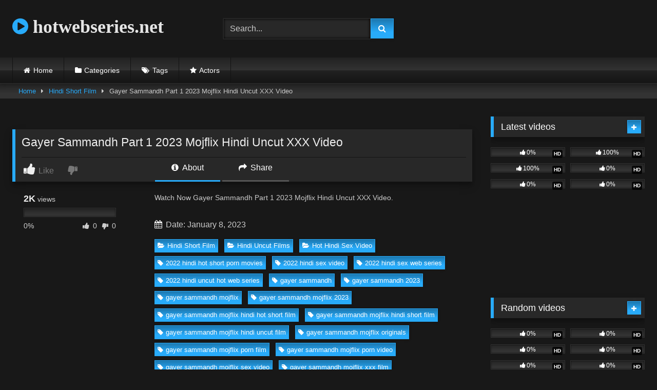

--- FILE ---
content_type: text/html; charset=UTF-8
request_url: https://hotwebseries.net/gayer-sammandh-part-1-2023-mojflix-hindi-uncut-xxx-video
body_size: 21509
content:
<!DOCTYPE html>   <html lang="en-US" prefix="og: https://ogp.me/ns#"> <head> <meta charset="UTF-8"> <meta content='width=device-width, initial-scale=1.0, maximum-scale=1.0, user-scalable=0' name='viewport' /> <link rel="profile" href="https://gmpg.org/xfn/11"> <link rel="icon" href=" https://hotwebseries.net/wp-content/uploads/2022/02/play.png">  <!-- Meta social networks -->  <!-- Meta Facebook --> <meta property="fb:app_id" content="966242223397117" /> <meta property="og:url" content="https://hotwebseries.net/gayer-sammandh-part-1-2023-mojflix-hindi-uncut-xxx-video" /> <meta property="og:type" content="article" /> <meta property="og:title" content="Gayer Sammandh Part 1 2023 Mojflix Hindi Uncut XXX Video" /> <meta property="og:description" content="Watch Now Gayer Sammandh Part 1 2023 Mojflix Hindi Uncut XXX Video." /> <meta property="og:image" content="https://hotwebseries.net/wp-content/uploads/2023/01/Gayer-Sammandh-p1.jpg" /> <meta property="og:image:width" content="200" /> <meta property="og:image:height" content="200" />  <!-- Meta Twitter --> <meta name="twitter:card" content="summary"> <!--<meta name="twitter:site" content="@site_username">--> <meta name="twitter:title" content="Gayer Sammandh Part 1 2023 Mojflix Hindi Uncut XXX Video"> <meta name="twitter:description" content="Watch Now Gayer Sammandh Part 1 2023 Mojflix Hindi Uncut XXX Video."> <!--<meta name="twitter:creator" content="@creator_username">--> <meta name="twitter:image" content="https://hotwebseries.net/wp-content/uploads/2023/01/Gayer-Sammandh-p1.jpg"> <!--<meta name="twitter:domain" content="YourDomain.com">-->  <!-- Temp Style --> <style> 	.post-thumbnail { 		aspect-ratio: 16/9; 	} 	.post-thumbnail video, 	.post-thumbnail img { 		object-fit: cover; 	}  	.video-debounce-bar { 		background: #28abfa!important; 	}  			@import url(https://fonts.googleapis.com/css?family=Open+Sans); 			 			button, 		.button, 		input[type="button"], 		input[type="reset"], 		input[type="submit"], 		.label, 		.label:visited, 		.pagination ul li a, 		.widget_categories ul li a, 		.comment-reply-link, 		a.tag-cloud-link, 		.template-actors li a { 			background: -moz-linear-gradient(top, rgba(0,0,0,0.3) 0%, rgba(0,0,0,0) 70%); /* FF3.6-15 */ 			background: -webkit-linear-gradient(top, rgba(0,0,0,0.3) 0%,rgba(0,0,0,0) 70%); /* Chrome10-25,Safari5.1-6 */ 			background: linear-gradient(to bottom, rgba(0,0,0,0.3) 0%,rgba(0,0,0,0) 70%); /* W3C, IE10+, FF16+, Chrome26+, Opera12+, Safari7+ */ 			filter: progid:DXImageTransform.Microsoft.gradient( startColorstr='#a62b2b2b', endColorstr='#00000000',GradientType=0 ); /* IE6-9 */ 			-moz-box-shadow: 0 1px 6px 0 rgba(0, 0, 0, 0.12); 			-webkit-box-shadow: 0 1px 6px 0 rgba(0, 0, 0, 0.12); 			-o-box-shadow: 0 1px 6px 0 rgba(0, 0, 0, 0.12); 			box-shadow: 0 1px 6px 0 rgba(0, 0, 0, 0.12); 		} 		input[type="text"], 		input[type="email"], 		input[type="url"], 		input[type="password"], 		input[type="search"], 		input[type="number"], 		input[type="tel"], 		input[type="range"], 		input[type="date"], 		input[type="month"], 		input[type="week"], 		input[type="time"], 		input[type="datetime"], 		input[type="datetime-local"], 		input[type="color"], 		select, 		textarea, 		.wp-editor-container { 			-moz-box-shadow: 0 0 1px rgba(255, 255, 255, 0.3), 0 0 5px black inset; 			-webkit-box-shadow: 0 0 1px rgba(255, 255, 255, 0.3), 0 0 5px black inset; 			-o-box-shadow: 0 0 1px rgba(255, 255, 255, 0.3), 0 0 5px black inset; 			box-shadow: 0 0 1px rgba(255, 255, 255, 0.3), 0 0 5px black inset; 		} 		#site-navigation { 			background: #222222; 			background: -moz-linear-gradient(top, #222222 0%, #333333 50%, #222222 51%, #151515 100%); 			background: -webkit-linear-gradient(top, #222222 0%,#333333 50%,#222222 51%,#151515 100%); 			background: linear-gradient(to bottom, #222222 0%,#333333 50%,#222222 51%,#151515 100%); 			filter: progid:DXImageTransform.Microsoft.gradient( startColorstr='#222222', endColorstr='#151515',GradientType=0 ); 			-moz-box-shadow: 0 6px 6px 0 rgba(0, 0, 0, 0.12); 			-webkit-box-shadow: 0 6px 6px 0 rgba(0, 0, 0, 0.12); 			-o-box-shadow: 0 6px 6px 0 rgba(0, 0, 0, 0.12); 			box-shadow: 0 6px 6px 0 rgba(0, 0, 0, 0.12); 		} 		#site-navigation > ul > li:hover > a, 		#site-navigation ul li.current-menu-item a { 			background: -moz-linear-gradient(top, rgba(0,0,0,0.3) 0%, rgba(0,0,0,0) 70%); 			background: -webkit-linear-gradient(top, rgba(0,0,0,0.3) 0%,rgba(0,0,0,0) 70%); 			background: linear-gradient(to bottom, rgba(0,0,0,0.3) 0%,rgba(0,0,0,0) 70%); 			filter: progid:DXImageTransform.Microsoft.gradient( startColorstr='#a62b2b2b', endColorstr='#00000000',GradientType=0 ); 			-moz-box-shadow: inset 0px 0px 2px 0px #000000; 			-webkit-box-shadow: inset 0px 0px 2px 0px #000000; 			-o-box-shadow: inset 0px 0px 2px 0px #000000; 			box-shadow: inset 0px 0px 2px 0px #000000; 			filter:progid:DXImageTransform.Microsoft.Shadow(color=#000000, Direction=NaN, Strength=2); 		} 		.rating-bar, 		.categories-list .thumb-block .entry-header, 		.actors-list .thumb-block .entry-header, 		#filters .filters-select, 		#filters .filters-options { 			background: -moz-linear-gradient(top, rgba(0,0,0,0.3) 0%, rgba(0,0,0,0) 70%); /* FF3.6-15 */ 			background: -webkit-linear-gradient(top, rgba(0,0,0,0.3) 0%,rgba(0,0,0,0) 70%); /* Chrome10-25,Safari5.1-6 */ 			background: linear-gradient(to bottom, rgba(0,0,0,0.3) 0%,rgba(0,0,0,0) 70%); /* W3C, IE10+, FF16+, Chrome26+, Opera12+, Safari7+ */ 			-moz-box-shadow: inset 0px 0px 2px 0px #000000; 			-webkit-box-shadow: inset 0px 0px 2px 0px #000000; 			-o-box-shadow: inset 0px 0px 2px 0px #000000; 			box-shadow: inset 0px 0px 2px 0px #000000; 			filter:progid:DXImageTransform.Microsoft.Shadow(color=#000000, Direction=NaN, Strength=2); 		} 		.breadcrumbs-area { 			background: -moz-linear-gradient(top, rgba(0,0,0,0.3) 0%, rgba(0,0,0,0) 70%); /* FF3.6-15 */ 			background: -webkit-linear-gradient(top, rgba(0,0,0,0.3) 0%,rgba(0,0,0,0) 70%); /* Chrome10-25,Safari5.1-6 */ 			background: linear-gradient(to bottom, rgba(0,0,0,0.3) 0%,rgba(0,0,0,0) 70%); /* W3C, IE10+, FF16+, Chrome26+, Opera12+, Safari7+ */ 		} 	 	.site-title a { 		font-family: Open Sans; 		font-size: 36px; 	} 	.site-branding .logo img { 		max-width: 300px; 		max-height: 120px; 		margin-top: 0px; 		margin-left: 0px; 	} 	a, 	.site-title a i, 	.thumb-block:hover .rating-bar i, 	.categories-list .thumb-block:hover .entry-header .cat-title:before, 	.required, 	.like #more:hover i, 	.dislike #less:hover i, 	.top-bar i:hover, 	.main-navigation .menu-item-has-children > a:after, 	.menu-toggle i, 	.main-navigation.toggled li:hover > a, 	.main-navigation.toggled li.focus > a, 	.main-navigation.toggled li.current_page_item > a, 	.main-navigation.toggled li.current-menu-item > a, 	#filters .filters-select:after, 	.morelink i, 	.top-bar .membership a i, 	.thumb-block:hover .photos-count i { 		color: #28abfa; 	} 	button, 	.button, 	input[type="button"], 	input[type="reset"], 	input[type="submit"], 	.label, 	.pagination ul li a.current, 	.pagination ul li a:hover, 	body #filters .label.secondary.active, 	.label.secondary:hover, 	.main-navigation li:hover > a, 	.main-navigation li.focus > a, 	.main-navigation li.current_page_item > a, 	.main-navigation li.current-menu-item > a, 	.widget_categories ul li a:hover, 	.comment-reply-link, 	a.tag-cloud-link:hover, 	.template-actors li a:hover { 		border-color: #28abfa!important; 		background-color: #28abfa!important; 	} 	.rating-bar-meter, 	.vjs-play-progress, 	#filters .filters-options span:hover, 	.bx-wrapper .bx-controls-direction a, 	.top-bar .social-share a:hover, 	.thumb-block:hover span.hd-video, 	.featured-carousel .slide a:hover span.hd-video, 	.appContainer .ctaButton { 		background-color: #28abfa!important; 	} 	#video-tabs button.tab-link.active, 	.title-block, 	.widget-title, 	.page-title, 	.page .entry-title, 	.comments-title, 	.comment-reply-title, 	.morelink:hover { 		border-color: #28abfa!important; 	}  	/* Small desktops ----------- */ 	@media only screen  and (min-width : 64.001em) and (max-width : 84em) { 		#main .thumb-block { 			width: 25%!important; 		} 	}  	/* Desktops and laptops ----------- */ 	@media only screen  and (min-width : 84.001em) { 		#main .thumb-block { 			width: 25%!important; 		} 	}  </style>  <!-- Google Analytics --> <!-- Global site tag (gtag.js) - Google Analytics -->  <script async src="https://www.googletagmanager.com/gtag/js?id=UA-183999947-9"></script>  <script>
  window.dataLayer = window.dataLayer || [];
  function gtag(){dataLayer.push(arguments);}
  gtag('js', new Date());

  gtag('config', 'UA-183999947-9');
</script> <!-- Meta Verification --> <meta name="google-site-verification" content="hKCo4D2kteN8aPZwULWSLPgvwpl8-mRnM9QK1NrECAU" />  <!-- Search Engine Optimization by Rank Math - https://rankmath.com/ --> <title>Gayer Sammandh Part 1 2023 Mojflix Hindi Uncut XXX Video</title> <meta name="description" content="Watch Now Gayer Sammandh Part 1 2023 Mojflix Hindi Uncut XXX Video Free Video on Hotwebseries.net, You May Also Like Hindi Short Film, Hindi Uncut Films, Hot"/> <meta name="robots" content="follow, index, max-snippet:-1, max-video-preview:-1, max-image-preview:large"/> <link rel="canonical" href="https://hotwebseries.net/gayer-sammandh-part-1-2023-mojflix-hindi-uncut-xxx-video" /> <meta property="og:locale" content="en_US" /> <meta property="og:type" content="article" /> <meta property="og:title" content="Gayer Sammandh Part 1 2023 Mojflix Hindi Uncut XXX Video" /> <meta property="og:description" content="Watch Now Gayer Sammandh Part 1 2023 Mojflix Hindi Uncut XXX Video Free Video on Hotwebseries.net, You May Also Like Hindi Short Film, Hindi Uncut Films, Hot" /> <meta property="og:url" content="https://hotwebseries.net/gayer-sammandh-part-1-2023-mojflix-hindi-uncut-xxx-video" /> <meta property="og:site_name" content="hotwebseries.net" /> <meta property="article:tag" content="2022 hindi hot short porn movies" /> <meta property="article:tag" content="2022 hindi sex video" /> <meta property="article:tag" content="2022 hindi sex web series" /> <meta property="article:tag" content="2022 hindi uncut hot web series" /> <meta property="article:tag" content="gayer sammandh" /> <meta property="article:tag" content="gayer sammandh 2023" /> <meta property="article:tag" content="gayer sammandh mojflix" /> <meta property="article:tag" content="gayer sammandh mojflix 2023" /> <meta property="article:tag" content="gayer sammandh mojflix hindi hot short film" /> <meta property="article:tag" content="gayer sammandh mojflix hindi short film" /> <meta property="article:tag" content="gayer sammandh mojflix hindi uncut film" /> <meta property="article:tag" content="gayer sammandh mojflix originals" /> <meta property="article:tag" content="gayer sammandh mojflix porn film" /> <meta property="article:tag" content="gayer sammandh mojflix porn video" /> <meta property="article:tag" content="gayer sammandh mojflix sex video" /> <meta property="article:tag" content="gayer sammandh mojflix xxx film" /> <meta property="article:tag" content="gayer sammandh part 1" /> <meta property="article:tag" content="hindi desi sex video" /> <meta property="article:tag" content="hindi hot movies" /> <meta property="article:tag" content="hindi hot sex video" /> <meta property="article:tag" content="hindi hot short film" /> <meta property="article:tag" content="hindi hot shot porn movies 2021" /> <meta property="article:tag" content="hindi hot web series" /> <meta property="article:tag" content="hindi hot x xxx video" /> <meta property="article:tag" content="hindi hot xxx" /> <meta property="article:tag" content="hindi porn movie" /> <meta property="article:tag" content="hindi porn movies" /> <meta property="article:tag" content="hindi porn web series" /> <meta property="article:tag" content="hindi sex film" /> <meta property="article:tag" content="hindi sex video" /> <meta property="article:tag" content="hindi sex web series" /> <meta property="article:tag" content="hindi short film" /> <meta property="article:tag" content="hindi uncut porn" /> <meta property="article:tag" content="hindi uncut porn video" /> <meta property="article:tag" content="hindi uncut sex" /> <meta property="article:tag" content="hindi uncut xxx" /> <meta property="article:tag" content="hindi web series" /> <meta property="article:tag" content="hindi xxx video" /> <meta property="article:tag" content="mojflix" /> <meta property="article:tag" content="mojflix originals" /> <meta property="article:tag" content="mojflix originals 2022" /> <meta property="article:tag" content="mojflix originals hot short film" /> <meta property="article:tag" content="mojflix originals sex video" /> <meta property="article:tag" content="mojflix originals uncut short film" /> <meta property="article:tag" content="mojflix originals web series" /> <meta property="article:tag" content="mojflix porn web series" /> <meta property="article:tag" content="mojflix sex video" /> <meta property="article:tag" content="mojflix xxx video" /> <meta property="article:tag" content="mojflix xxx web series" /> <meta property="article:section" content="Hindi Short Film" /> <meta property="og:updated_time" content="2023-01-08T06:13:10+00:00" /> <meta property="og:image" content="https://hotwebseries.net/wp-content/uploads/2023/01/Gayer-Sammandh-p1.jpg" /> <meta property="og:image:secure_url" content="https://hotwebseries.net/wp-content/uploads/2023/01/Gayer-Sammandh-p1.jpg" /> <meta property="og:image:width" content="1280" /> <meta property="og:image:height" content="720" /> <meta property="og:image:alt" content="Gayer Sammandh Part 1 2023 Mojflix Hindi Uncut XXX Video" /> <meta property="og:image:type" content="image/jpeg" /> <meta name="twitter:card" content="summary_large_image" /> <meta name="twitter:title" content="Gayer Sammandh Part 1 2023 Mojflix Hindi Uncut XXX Video" /> <meta name="twitter:description" content="Watch Now Gayer Sammandh Part 1 2023 Mojflix Hindi Uncut XXX Video Free Video on Hotwebseries.net, You May Also Like Hindi Short Film, Hindi Uncut Films, Hot" /> <meta name="twitter:image" content="https://hotwebseries.net/wp-content/uploads/2023/01/Gayer-Sammandh-p1.jpg" /> <meta name="twitter:label1" content="Written by" /> <meta name="twitter:data1" content="admin" /> <meta name="twitter:label2" content="Time to read" /> <meta name="twitter:data2" content="Less than a minute" /> <!-- /Rank Math WordPress SEO plugin -->  <link rel='dns-prefetch' href='//vjs.zencdn.net' /> <link rel='dns-prefetch' href='//unpkg.com' />  <link rel="alternate" type="application/rss+xml" title="hotwebseries.net &raquo; Feed" href="https://hotwebseries.net/feed" /> <link rel="alternate" type="application/rss+xml" title="hotwebseries.net &raquo; Comments Feed" href="https://hotwebseries.net/comments/feed" /> <link rel="alternate" type="application/rss+xml" title="hotwebseries.net &raquo; Gayer Sammandh Part 1 2023 Mojflix Hindi Uncut XXX Video Comments Feed" href="https://hotwebseries.net/gayer-sammandh-part-1-2023-mojflix-hindi-uncut-xxx-video/feed" /> <style id='wp-img-auto-sizes-contain-inline-css' type='text/css'> img:is([sizes=auto i],[sizes^="auto," i]){contain-intrinsic-size:3000px 1500px} /*# sourceURL=wp-img-auto-sizes-contain-inline-css */ </style> <style id='wp-block-paragraph-inline-css' type='text/css'> .is-small-text{font-size:.875em}.is-regular-text{font-size:1em}.is-large-text{font-size:2.25em}.is-larger-text{font-size:3em}.has-drop-cap:not(:focus):first-letter{float:left;font-size:8.4em;font-style:normal;font-weight:100;line-height:.68;margin:.05em .1em 0 0;text-transform:uppercase}body.rtl .has-drop-cap:not(:focus):first-letter{float:none;margin-left:.1em}p.has-drop-cap.has-background{overflow:hidden}:root :where(p.has-background){padding:1.25em 2.375em}:where(p.has-text-color:not(.has-link-color)) a{color:inherit}p.has-text-align-left[style*="writing-mode:vertical-lr"],p.has-text-align-right[style*="writing-mode:vertical-rl"]{rotate:180deg} /*# sourceURL=https://hotwebseries.net/wp-includes/blocks/paragraph/style.min.css */ </style> <style id='wp-emoji-styles-inline-css' type='text/css'>  	img.wp-smiley, img.emoji { 		display: inline !important; 		border: none !important; 		box-shadow: none !important; 		height: 1em !important; 		width: 1em !important; 		margin: 0 0.07em !important; 		vertical-align: -0.1em !important; 		background: none !important; 		padding: 0 !important; 	} /*# sourceURL=wp-emoji-styles-inline-css */ </style> <style id='wp-block-library-inline-css' type='text/css'> :root{--wp-block-synced-color:#7a00df;--wp-block-synced-color--rgb:122,0,223;--wp-bound-block-color:var(--wp-block-synced-color);--wp-editor-canvas-background:#ddd;--wp-admin-theme-color:#007cba;--wp-admin-theme-color--rgb:0,124,186;--wp-admin-theme-color-darker-10:#006ba1;--wp-admin-theme-color-darker-10--rgb:0,107,160.5;--wp-admin-theme-color-darker-20:#005a87;--wp-admin-theme-color-darker-20--rgb:0,90,135;--wp-admin-border-width-focus:2px}@media (min-resolution:192dpi){:root{--wp-admin-border-width-focus:1.5px}}.wp-element-button{cursor:pointer}:root .has-very-light-gray-background-color{background-color:#eee}:root .has-very-dark-gray-background-color{background-color:#313131}:root .has-very-light-gray-color{color:#eee}:root .has-very-dark-gray-color{color:#313131}:root .has-vivid-green-cyan-to-vivid-cyan-blue-gradient-background{background:linear-gradient(135deg,#00d084,#0693e3)}:root .has-purple-crush-gradient-background{background:linear-gradient(135deg,#34e2e4,#4721fb 50%,#ab1dfe)}:root .has-hazy-dawn-gradient-background{background:linear-gradient(135deg,#faaca8,#dad0ec)}:root .has-subdued-olive-gradient-background{background:linear-gradient(135deg,#fafae1,#67a671)}:root .has-atomic-cream-gradient-background{background:linear-gradient(135deg,#fdd79a,#004a59)}:root .has-nightshade-gradient-background{background:linear-gradient(135deg,#330968,#31cdcf)}:root .has-midnight-gradient-background{background:linear-gradient(135deg,#020381,#2874fc)}:root{--wp--preset--font-size--normal:16px;--wp--preset--font-size--huge:42px}.has-regular-font-size{font-size:1em}.has-larger-font-size{font-size:2.625em}.has-normal-font-size{font-size:var(--wp--preset--font-size--normal)}.has-huge-font-size{font-size:var(--wp--preset--font-size--huge)}.has-text-align-center{text-align:center}.has-text-align-left{text-align:left}.has-text-align-right{text-align:right}.has-fit-text{white-space:nowrap!important}#end-resizable-editor-section{display:none}.aligncenter{clear:both}.items-justified-left{justify-content:flex-start}.items-justified-center{justify-content:center}.items-justified-right{justify-content:flex-end}.items-justified-space-between{justify-content:space-between}.screen-reader-text{border:0;clip-path:inset(50%);height:1px;margin:-1px;overflow:hidden;padding:0;position:absolute;width:1px;word-wrap:normal!important}.screen-reader-text:focus{background-color:#ddd;clip-path:none;color:#444;display:block;font-size:1em;height:auto;left:5px;line-height:normal;padding:15px 23px 14px;text-decoration:none;top:5px;width:auto;z-index:100000}html :where(.has-border-color){border-style:solid}html :where([style*=border-top-color]){border-top-style:solid}html :where([style*=border-right-color]){border-right-style:solid}html :where([style*=border-bottom-color]){border-bottom-style:solid}html :where([style*=border-left-color]){border-left-style:solid}html :where([style*=border-width]){border-style:solid}html :where([style*=border-top-width]){border-top-style:solid}html :where([style*=border-right-width]){border-right-style:solid}html :where([style*=border-bottom-width]){border-bottom-style:solid}html :where([style*=border-left-width]){border-left-style:solid}html :where(img[class*=wp-image-]){height:auto;max-width:100%}:where(figure){margin:0 0 1em}html :where(.is-position-sticky){--wp-admin--admin-bar--position-offset:var(--wp-admin--admin-bar--height,0px)}@media screen and (max-width:600px){html :where(.is-position-sticky){--wp-admin--admin-bar--position-offset:0px}}  /*# sourceURL=wp-block-library-inline-css */ </style><style id='global-styles-inline-css' type='text/css'> :root{--wp--preset--aspect-ratio--square: 1;--wp--preset--aspect-ratio--4-3: 4/3;--wp--preset--aspect-ratio--3-4: 3/4;--wp--preset--aspect-ratio--3-2: 3/2;--wp--preset--aspect-ratio--2-3: 2/3;--wp--preset--aspect-ratio--16-9: 16/9;--wp--preset--aspect-ratio--9-16: 9/16;--wp--preset--color--black: #000000;--wp--preset--color--cyan-bluish-gray: #abb8c3;--wp--preset--color--white: #ffffff;--wp--preset--color--pale-pink: #f78da7;--wp--preset--color--vivid-red: #cf2e2e;--wp--preset--color--luminous-vivid-orange: #ff6900;--wp--preset--color--luminous-vivid-amber: #fcb900;--wp--preset--color--light-green-cyan: #7bdcb5;--wp--preset--color--vivid-green-cyan: #00d084;--wp--preset--color--pale-cyan-blue: #8ed1fc;--wp--preset--color--vivid-cyan-blue: #0693e3;--wp--preset--color--vivid-purple: #9b51e0;--wp--preset--gradient--vivid-cyan-blue-to-vivid-purple: linear-gradient(135deg,rgb(6,147,227) 0%,rgb(155,81,224) 100%);--wp--preset--gradient--light-green-cyan-to-vivid-green-cyan: linear-gradient(135deg,rgb(122,220,180) 0%,rgb(0,208,130) 100%);--wp--preset--gradient--luminous-vivid-amber-to-luminous-vivid-orange: linear-gradient(135deg,rgb(252,185,0) 0%,rgb(255,105,0) 100%);--wp--preset--gradient--luminous-vivid-orange-to-vivid-red: linear-gradient(135deg,rgb(255,105,0) 0%,rgb(207,46,46) 100%);--wp--preset--gradient--very-light-gray-to-cyan-bluish-gray: linear-gradient(135deg,rgb(238,238,238) 0%,rgb(169,184,195) 100%);--wp--preset--gradient--cool-to-warm-spectrum: linear-gradient(135deg,rgb(74,234,220) 0%,rgb(151,120,209) 20%,rgb(207,42,186) 40%,rgb(238,44,130) 60%,rgb(251,105,98) 80%,rgb(254,248,76) 100%);--wp--preset--gradient--blush-light-purple: linear-gradient(135deg,rgb(255,206,236) 0%,rgb(152,150,240) 100%);--wp--preset--gradient--blush-bordeaux: linear-gradient(135deg,rgb(254,205,165) 0%,rgb(254,45,45) 50%,rgb(107,0,62) 100%);--wp--preset--gradient--luminous-dusk: linear-gradient(135deg,rgb(255,203,112) 0%,rgb(199,81,192) 50%,rgb(65,88,208) 100%);--wp--preset--gradient--pale-ocean: linear-gradient(135deg,rgb(255,245,203) 0%,rgb(182,227,212) 50%,rgb(51,167,181) 100%);--wp--preset--gradient--electric-grass: linear-gradient(135deg,rgb(202,248,128) 0%,rgb(113,206,126) 100%);--wp--preset--gradient--midnight: linear-gradient(135deg,rgb(2,3,129) 0%,rgb(40,116,252) 100%);--wp--preset--font-size--small: 13px;--wp--preset--font-size--medium: 20px;--wp--preset--font-size--large: 36px;--wp--preset--font-size--x-large: 42px;--wp--preset--spacing--20: 0.44rem;--wp--preset--spacing--30: 0.67rem;--wp--preset--spacing--40: 1rem;--wp--preset--spacing--50: 1.5rem;--wp--preset--spacing--60: 2.25rem;--wp--preset--spacing--70: 3.38rem;--wp--preset--spacing--80: 5.06rem;--wp--preset--shadow--natural: 6px 6px 9px rgba(0, 0, 0, 0.2);--wp--preset--shadow--deep: 12px 12px 50px rgba(0, 0, 0, 0.4);--wp--preset--shadow--sharp: 6px 6px 0px rgba(0, 0, 0, 0.2);--wp--preset--shadow--outlined: 6px 6px 0px -3px rgb(255, 255, 255), 6px 6px rgb(0, 0, 0);--wp--preset--shadow--crisp: 6px 6px 0px rgb(0, 0, 0);}:where(.is-layout-flex){gap: 0.5em;}:where(.is-layout-grid){gap: 0.5em;}body .is-layout-flex{display: flex;}.is-layout-flex{flex-wrap: wrap;align-items: center;}.is-layout-flex > :is(*, div){margin: 0;}body .is-layout-grid{display: grid;}.is-layout-grid > :is(*, div){margin: 0;}:where(.wp-block-columns.is-layout-flex){gap: 2em;}:where(.wp-block-columns.is-layout-grid){gap: 2em;}:where(.wp-block-post-template.is-layout-flex){gap: 1.25em;}:where(.wp-block-post-template.is-layout-grid){gap: 1.25em;}.has-black-color{color: var(--wp--preset--color--black) !important;}.has-cyan-bluish-gray-color{color: var(--wp--preset--color--cyan-bluish-gray) !important;}.has-white-color{color: var(--wp--preset--color--white) !important;}.has-pale-pink-color{color: var(--wp--preset--color--pale-pink) !important;}.has-vivid-red-color{color: var(--wp--preset--color--vivid-red) !important;}.has-luminous-vivid-orange-color{color: var(--wp--preset--color--luminous-vivid-orange) !important;}.has-luminous-vivid-amber-color{color: var(--wp--preset--color--luminous-vivid-amber) !important;}.has-light-green-cyan-color{color: var(--wp--preset--color--light-green-cyan) !important;}.has-vivid-green-cyan-color{color: var(--wp--preset--color--vivid-green-cyan) !important;}.has-pale-cyan-blue-color{color: var(--wp--preset--color--pale-cyan-blue) !important;}.has-vivid-cyan-blue-color{color: var(--wp--preset--color--vivid-cyan-blue) !important;}.has-vivid-purple-color{color: var(--wp--preset--color--vivid-purple) !important;}.has-black-background-color{background-color: var(--wp--preset--color--black) !important;}.has-cyan-bluish-gray-background-color{background-color: var(--wp--preset--color--cyan-bluish-gray) !important;}.has-white-background-color{background-color: var(--wp--preset--color--white) !important;}.has-pale-pink-background-color{background-color: var(--wp--preset--color--pale-pink) !important;}.has-vivid-red-background-color{background-color: var(--wp--preset--color--vivid-red) !important;}.has-luminous-vivid-orange-background-color{background-color: var(--wp--preset--color--luminous-vivid-orange) !important;}.has-luminous-vivid-amber-background-color{background-color: var(--wp--preset--color--luminous-vivid-amber) !important;}.has-light-green-cyan-background-color{background-color: var(--wp--preset--color--light-green-cyan) !important;}.has-vivid-green-cyan-background-color{background-color: var(--wp--preset--color--vivid-green-cyan) !important;}.has-pale-cyan-blue-background-color{background-color: var(--wp--preset--color--pale-cyan-blue) !important;}.has-vivid-cyan-blue-background-color{background-color: var(--wp--preset--color--vivid-cyan-blue) !important;}.has-vivid-purple-background-color{background-color: var(--wp--preset--color--vivid-purple) !important;}.has-black-border-color{border-color: var(--wp--preset--color--black) !important;}.has-cyan-bluish-gray-border-color{border-color: var(--wp--preset--color--cyan-bluish-gray) !important;}.has-white-border-color{border-color: var(--wp--preset--color--white) !important;}.has-pale-pink-border-color{border-color: var(--wp--preset--color--pale-pink) !important;}.has-vivid-red-border-color{border-color: var(--wp--preset--color--vivid-red) !important;}.has-luminous-vivid-orange-border-color{border-color: var(--wp--preset--color--luminous-vivid-orange) !important;}.has-luminous-vivid-amber-border-color{border-color: var(--wp--preset--color--luminous-vivid-amber) !important;}.has-light-green-cyan-border-color{border-color: var(--wp--preset--color--light-green-cyan) !important;}.has-vivid-green-cyan-border-color{border-color: var(--wp--preset--color--vivid-green-cyan) !important;}.has-pale-cyan-blue-border-color{border-color: var(--wp--preset--color--pale-cyan-blue) !important;}.has-vivid-cyan-blue-border-color{border-color: var(--wp--preset--color--vivid-cyan-blue) !important;}.has-vivid-purple-border-color{border-color: var(--wp--preset--color--vivid-purple) !important;}.has-vivid-cyan-blue-to-vivid-purple-gradient-background{background: var(--wp--preset--gradient--vivid-cyan-blue-to-vivid-purple) !important;}.has-light-green-cyan-to-vivid-green-cyan-gradient-background{background: var(--wp--preset--gradient--light-green-cyan-to-vivid-green-cyan) !important;}.has-luminous-vivid-amber-to-luminous-vivid-orange-gradient-background{background: var(--wp--preset--gradient--luminous-vivid-amber-to-luminous-vivid-orange) !important;}.has-luminous-vivid-orange-to-vivid-red-gradient-background{background: var(--wp--preset--gradient--luminous-vivid-orange-to-vivid-red) !important;}.has-very-light-gray-to-cyan-bluish-gray-gradient-background{background: var(--wp--preset--gradient--very-light-gray-to-cyan-bluish-gray) !important;}.has-cool-to-warm-spectrum-gradient-background{background: var(--wp--preset--gradient--cool-to-warm-spectrum) !important;}.has-blush-light-purple-gradient-background{background: var(--wp--preset--gradient--blush-light-purple) !important;}.has-blush-bordeaux-gradient-background{background: var(--wp--preset--gradient--blush-bordeaux) !important;}.has-luminous-dusk-gradient-background{background: var(--wp--preset--gradient--luminous-dusk) !important;}.has-pale-ocean-gradient-background{background: var(--wp--preset--gradient--pale-ocean) !important;}.has-electric-grass-gradient-background{background: var(--wp--preset--gradient--electric-grass) !important;}.has-midnight-gradient-background{background: var(--wp--preset--gradient--midnight) !important;}.has-small-font-size{font-size: var(--wp--preset--font-size--small) !important;}.has-medium-font-size{font-size: var(--wp--preset--font-size--medium) !important;}.has-large-font-size{font-size: var(--wp--preset--font-size--large) !important;}.has-x-large-font-size{font-size: var(--wp--preset--font-size--x-large) !important;} /*# sourceURL=global-styles-inline-css */ </style>  <style id='classic-theme-styles-inline-css' type='text/css'> /*! This file is auto-generated */ .wp-block-button__link{color:#fff;background-color:#32373c;border-radius:9999px;box-shadow:none;text-decoration:none;padding:calc(.667em + 2px) calc(1.333em + 2px);font-size:1.125em}.wp-block-file__button{background:#32373c;color:#fff;text-decoration:none} /*# sourceURL=/wp-includes/css/classic-themes.min.css */ </style> <link data-minify="1" rel='stylesheet' id='wpst-font-awesome-css' href='https://hotwebseries.net/wp-content/cache/min/1/wp-content/themes/retrotube/assets/stylesheets/font-awesome/css/font-awesome.min.css?ver=1768717652' type='text/css' media='all' /> <link data-minify="1" rel='stylesheet' id='wpst-videojs-style-css' href='https://hotwebseries.net/wp-content/cache/min/1/7.8.4/video-js.css?ver=1768717668' type='text/css' media='all' /> <link data-minify="1" rel='stylesheet' id='wpst-style-css' href='https://hotwebseries.net/wp-content/cache/min/1/wp-content/themes/retrotube/style.css?ver=1768717652' type='text/css' media='all' /> <style id='rocket-lazyload-inline-css' type='text/css'> .rll-youtube-player{position:relative;padding-bottom:56.23%;height:0;overflow:hidden;max-width:100%;}.rll-youtube-player iframe{position:absolute;top:0;left:0;width:100%;height:100%;z-index:100;background:0 0}.rll-youtube-player img{bottom:0;display:block;left:0;margin:auto;max-width:100%;width:100%;position:absolute;right:0;top:0;border:none;height:auto;cursor:pointer;-webkit-transition:.4s all;-moz-transition:.4s all;transition:.4s all}.rll-youtube-player img:hover{-webkit-filter:brightness(75%)}.rll-youtube-player .play{height:72px;width:72px;left:50%;top:50%;margin-left:-36px;margin-top:-36px;position:absolute;background:url(https://hotwebseries.net/wp-content/plugins/wp-rocket/assets/img/youtube.png) no-repeat;cursor:pointer}.wp-has-aspect-ratio .rll-youtube-player{position:absolute;padding-bottom:0;width:100%;height:100%;top:0;bottom:0;left:0;right:0} /*# sourceURL=rocket-lazyload-inline-css */ </style> <script type="text/javascript" src="https://hotwebseries.net/wp-includes/js/jquery/jquery.min.js?ver=3.7.1" id="jquery-core-js"></script> <script type="text/javascript" src="https://hotwebseries.net/wp-includes/js/jquery/jquery-migrate.min.js?ver=3.4.1" id="jquery-migrate-js"></script> <link rel="https://api.w.org/" href="https://hotwebseries.net/wp-json/" /><link rel="alternate" title="JSON" type="application/json" href="https://hotwebseries.net/wp-json/wp/v2/posts/10477" /><link rel="EditURI" type="application/rsd+xml" title="RSD" href="https://hotwebseries.net/xmlrpc.php?rsd" /> <meta name="generator" content="WordPress 6.9" /> <link rel='shortlink' href='https://hotwebseries.net/?p=10477' /> <link rel="pingback" href="https://hotwebseries.net/xmlrpc.php"><noscript><style id="rocket-lazyload-nojs-css">.rll-youtube-player, [data-lazy-src]{display:none !important;}</style></noscript></head>  <body class="wp-singular post-template-default single single-post postid-10477 single-format-standard wp-embed-responsive wp-theme-retrotube"> <div id="page"> 	<a class="skip-link screen-reader-text" href="#content">Skip to content</a>  	<header id="masthead" class="site-header" role="banner">  		 		<div class="site-branding row"> 			<div class="logo"> 															<p class="site-title"><a href="https://hotwebseries.net/" rel="home"> 																								<i class="fa fa-play-circle"></i>								hotwebseries.net</a></p> 										 									<p class="site-description"> 											</p> 							</div> 							<div class="header-search small-search"> 	<form method="get" id="searchform" action="https://hotwebseries.net/">         					<input class="input-group-field" value="Search..." name="s" id="s" onfocus="if (this.value == 'Search...') {this.value = '';}" onblur="if (this.value == '') {this.value = 'Search...';}" type="text" /> 				 		<input class="button fa-input" type="submit" id="searchsubmit" value="&#xf002;" />         	</form> </div>										<div class="happy-header"> 					<script async data-cfasync="false" data-clbaid="1940984" class="__clb-1940984" src="//frozenpayerpregnant.com/bn.js"></script>				</div> 					</div><!-- .site-branding -->  		<nav id="site-navigation" class="main-navigation" role="navigation"> 			<div id="head-mobile"></div> 			<div class="button-nav"></div> 			<ul id="menu-main-menu" class="row"><li id="menu-item-11" class="home-icon menu-item menu-item-type-custom menu-item-object-custom menu-item-home menu-item-11"><a href="https://hotwebseries.net">Home</a></li> <li id="menu-item-12" class="cat-icon menu-item menu-item-type-post_type menu-item-object-page menu-item-12"><a href="https://hotwebseries.net/categories">Categories</a></li> <li id="menu-item-13" class="tag-icon menu-item menu-item-type-post_type menu-item-object-page menu-item-13"><a href="https://hotwebseries.net/tags">Tags</a></li> <li id="menu-item-14" class="star-icon menu-item menu-item-type-post_type menu-item-object-page menu-item-14"><a href="https://hotwebseries.net/actors">Actors</a></li> </ul>		</nav><!-- #site-navigation -->  		<div class="clear"></div>  					<div class="happy-header-mobile"> 				<script async data-cfasync="false" data-clbaid="1940984" class="__clb-1940984" src="//frozenpayerpregnant.com/bn.js"></script>			</div> 			</header><!-- #masthead -->  	<div class="breadcrumbs-area"><div class="row"><div id="breadcrumbs"><a href="https://hotwebseries.net">Home</a><span class="separator"><i class="fa fa-caret-right"></i></span><a href="https://hotwebseries.net/category/hindi-short-film">Hindi Short Film</a><span class="separator"><i class="fa fa-caret-right"></i></span><span class="current">Gayer Sammandh Part 1 2023 Mojflix Hindi Uncut XXX Video</span></div></div></div> 	 	<div id="content" class="site-content row"> 	<div id="primary" class="content-area with-sidebar-right"> 		<main id="main" class="site-main with-sidebar-right" role="main">  		 <article id="post-10477" class="post-10477 post type-post status-publish format-standard has-post-thumbnail hentry category-hindi-short-film category-hindi-uncut-films category-hot-hindi-sex-video tag-2022-hindi-hot-short-porn-movies tag-2022-hindi-sex-video tag-2022-hindi-sex-web-series tag-2022-hindi-uncut-hot-web-series tag-gayer-sammandh tag-gayer-sammandh-2023 tag-gayer-sammandh-mojflix tag-gayer-sammandh-mojflix-2023 tag-gayer-sammandh-mojflix-hindi-hot-short-film tag-gayer-sammandh-mojflix-hindi-short-film tag-gayer-sammandh-mojflix-hindi-uncut-film tag-gayer-sammandh-mojflix-originals tag-gayer-sammandh-mojflix-porn-film tag-gayer-sammandh-mojflix-porn-video tag-gayer-sammandh-mojflix-sex-video tag-gayer-sammandh-mojflix-xxx-film tag-gayer-sammandh-part-1 tag-hindi-desi-sex-video tag-hindi-hot-movies tag-hindi-hot-sex-video tag-hindi-hot-short-film tag-hindi-hot-shot-porn-movies-2021 tag-hindi-hot-web-series tag-hindi-hot-x-xxx-video tag-hindi-hot-xxx tag-hindi-porn-movie tag-hindi-porn-movies tag-hindi-porn-web-series tag-hindi-sex-film tag-hindi-sex-video tag-hindi-sex-web-series tag-hindi-short-film tag-hindi-uncut-porn tag-hindi-uncut-porn-video tag-hindi-uncut-sex tag-hindi-uncut-xxx tag-hindi-web-series tag-hindi-xxx-video tag-mojflix tag-mojflix-originals tag-mojflix-originals-2022 tag-mojflix-originals-hot-short-film tag-mojflix-originals-sex-video tag-mojflix-originals-uncut-short-film tag-mojflix-originals-web-series tag-mojflix-porn-web-series tag-mojflix-sex-video tag-mojflix-xxx-video tag-mojflix-xxx-web-series" itemprop="video" itemscope itemtype="https://schema.org/VideoObject"> 	<meta itemprop="author" content="admin" /><meta itemprop="name" content="Gayer Sammandh Part 1 2023 Mojflix Hindi Uncut XXX Video" /><meta itemprop="description" content="Gayer Sammandh Part 1 2023 Mojflix Hindi Uncut XXX Video" /><meta itemprop="description" content="Watch Now Gayer Sammandh Part 1 2023 Mojflix Hindi Uncut XXX Video." /><meta itemprop="duration" content="P0DT0H15M13S" /><meta itemprop="thumbnailUrl" content="https://hotwebseries.net/wp-content/uploads/2023/01/Gayer-Sammandh-p1-640x360.jpg" /><meta itemprop="contentURL" content="https://cdn2.ixifile.xyz/1/GAYER%20SAMMANDH-p1.mp4" /><meta itemprop="uploadDate" content="2023-01-08T06:12:57+00:00" />	<header class="entry-header"> 		 		<div class="video-player"> 	<div class="responsive-player"><iframe loading="lazy" src="about:blank" frameborder="0" scrolling="no" allowfullscreen data-rocket-lazyload="fitvidscompatible" data-lazy-src="https://hotwebseries.net/wp-content/plugins/clean-tube-player/public/player-x.php?q=[base64]"></iframe><noscript><iframe src="https://hotwebseries.net/wp-content/plugins/clean-tube-player/public/player-x.php?q=[base64]" frameborder="0" scrolling="no" allowfullscreen></iframe></noscript></div></div>  					<div class="happy-under-player"> 				<script async data-cfasync="false" data-clbaid="1940975" class="__clb-1940975" src="//frozenpayerpregnant.com/bn.js"></script>			</div> 		 					<div class="happy-under-player-mobile"> 				<script async data-cfasync="false" data-clbaid="1940975" class="__clb-1940975" src="//frozenpayerpregnant.com/bn.js"></script>			</div> 		 		 		 		<div class="title-block box-shadow"> 			<h1 class="entry-title" itemprop="name">Gayer Sammandh Part 1 2023 Mojflix Hindi Uncut XXX Video</h1>							<div id="rating"> 					<span id="video-rate"><span class="post-like"><a href="#" data-post_id="10477" data-post_like="like"><span class="like" title="I like this"><span id="more"><i class="fa fa-thumbs-up"></i> <span class="grey-link">Like</span></span></a> 		<a href="#" data-post_id="10477" data-post_like="dislike"> 			<span title="I dislike this" class="qtip dislike"><span id="less"><i class="fa fa-thumbs-down fa-flip-horizontal"></i></span></span> 		</a></span></span> 									</div> 						<div id="video-tabs" class="tabs"> 				<button class="tab-link active about" data-tab-id="video-about"><i class="fa fa-info-circle"></i> About</button> 									<button class="tab-link share" data-tab-id="video-share"><i class="fa fa-share"></i> Share</button> 							</div> 		</div>  		<div class="clear"></div>  	</header><!-- .entry-header -->  	<div class="entry-content"> 					<div id="rating-col"> 									<div id="video-views"><span>0</span> views</div>									<div class="rating-bar"> 						<div class="rating-bar-meter"></div> 					</div> 					<div class="rating-result"> 							<div class="percentage">0%</div> 						<div class="likes"> 							<i class="fa fa-thumbs-up"></i> <span class="likes_count">0</span> 							<i class="fa fa-thumbs-down fa-flip-horizontal"></i> <span class="dislikes_count">0</span> 						</div> 					</div> 							</div> 				<div class="tab-content"> 						<div id="video-about" class="width70"> 					<div class="video-description"> 													<div class="desc 															more"> 								 <p>Watch Now Gayer Sammandh Part 1 2023 Mojflix Hindi Uncut XXX Video.</p> 							</div> 											</div> 													<div id="video-date"> 						<i class="fa fa-calendar"></i> Date: January 8, 2023					</div> 																					<div class="tags"> 						<div class="tags-list"><a href="https://hotwebseries.net/category/hindi-short-film" class="label" title="Hindi Short Film"><i class="fa fa-folder-open"></i>Hindi Short Film</a> <a href="https://hotwebseries.net/category/hindi-uncut-films" class="label" title="Hindi Uncut Films"><i class="fa fa-folder-open"></i>Hindi Uncut Films</a> <a href="https://hotwebseries.net/category/hot-hindi-sex-video" class="label" title="Hot Hindi Sex Video"><i class="fa fa-folder-open"></i>Hot Hindi Sex Video</a> <a href="https://hotwebseries.net/tag/2022-hindi-hot-short-porn-movies" class="label" title="2022 hindi hot short porn movies"><i class="fa fa-tag"></i>2022 hindi hot short porn movies</a> <a href="https://hotwebseries.net/tag/2022-hindi-sex-video" class="label" title="2022 hindi sex video"><i class="fa fa-tag"></i>2022 hindi sex video</a> <a href="https://hotwebseries.net/tag/2022-hindi-sex-web-series" class="label" title="2022 hindi sex web series"><i class="fa fa-tag"></i>2022 hindi sex web series</a> <a href="https://hotwebseries.net/tag/2022-hindi-uncut-hot-web-series" class="label" title="2022 hindi uncut hot web series"><i class="fa fa-tag"></i>2022 hindi uncut hot web series</a> <a href="https://hotwebseries.net/tag/gayer-sammandh" class="label" title="gayer sammandh"><i class="fa fa-tag"></i>gayer sammandh</a> <a href="https://hotwebseries.net/tag/gayer-sammandh-2023" class="label" title="gayer sammandh 2023"><i class="fa fa-tag"></i>gayer sammandh 2023</a> <a href="https://hotwebseries.net/tag/gayer-sammandh-mojflix" class="label" title="gayer sammandh mojflix"><i class="fa fa-tag"></i>gayer sammandh mojflix</a> <a href="https://hotwebseries.net/tag/gayer-sammandh-mojflix-2023" class="label" title="gayer sammandh mojflix 2023"><i class="fa fa-tag"></i>gayer sammandh mojflix 2023</a> <a href="https://hotwebseries.net/tag/gayer-sammandh-mojflix-hindi-hot-short-film" class="label" title="gayer sammandh mojflix hindi hot short film"><i class="fa fa-tag"></i>gayer sammandh mojflix hindi hot short film</a> <a href="https://hotwebseries.net/tag/gayer-sammandh-mojflix-hindi-short-film" class="label" title="gayer sammandh mojflix hindi short film"><i class="fa fa-tag"></i>gayer sammandh mojflix hindi short film</a> <a href="https://hotwebseries.net/tag/gayer-sammandh-mojflix-hindi-uncut-film" class="label" title="gayer sammandh mojflix hindi uncut film"><i class="fa fa-tag"></i>gayer sammandh mojflix hindi uncut film</a> <a href="https://hotwebseries.net/tag/gayer-sammandh-mojflix-originals" class="label" title="gayer sammandh mojflix originals"><i class="fa fa-tag"></i>gayer sammandh mojflix originals</a> <a href="https://hotwebseries.net/tag/gayer-sammandh-mojflix-porn-film" class="label" title="gayer sammandh mojflix porn film"><i class="fa fa-tag"></i>gayer sammandh mojflix porn film</a> <a href="https://hotwebseries.net/tag/gayer-sammandh-mojflix-porn-video" class="label" title="gayer sammandh mojflix porn video"><i class="fa fa-tag"></i>gayer sammandh mojflix porn video</a> <a href="https://hotwebseries.net/tag/gayer-sammandh-mojflix-sex-video" class="label" title="gayer sammandh mojflix sex video"><i class="fa fa-tag"></i>gayer sammandh mojflix sex video</a> <a href="https://hotwebseries.net/tag/gayer-sammandh-mojflix-xxx-film" class="label" title="gayer sammandh mojflix xxx film"><i class="fa fa-tag"></i>gayer sammandh mojflix xxx film</a> <a href="https://hotwebseries.net/tag/gayer-sammandh-part-1" class="label" title="gayer sammandh part 1"><i class="fa fa-tag"></i>gayer sammandh part 1</a> <a href="https://hotwebseries.net/tag/hindi-desi-sex-video" class="label" title="hindi desi sex video"><i class="fa fa-tag"></i>hindi desi sex video</a> <a href="https://hotwebseries.net/tag/hindi-hot-movies" class="label" title="hindi hot movies"><i class="fa fa-tag"></i>hindi hot movies</a> <a href="https://hotwebseries.net/tag/hindi-hot-sex-video" class="label" title="hindi hot sex video"><i class="fa fa-tag"></i>hindi hot sex video</a> <a href="https://hotwebseries.net/tag/hindi-hot-short-film" class="label" title="hindi hot short film"><i class="fa fa-tag"></i>hindi hot short film</a> <a href="https://hotwebseries.net/tag/hindi-hot-shot-porn-movies-2021" class="label" title="hindi hot shot porn movies 2021"><i class="fa fa-tag"></i>hindi hot shot porn movies 2021</a> <a href="https://hotwebseries.net/tag/hindi-hot-web-series" class="label" title="hindi hot web series"><i class="fa fa-tag"></i>hindi hot web series</a> <a href="https://hotwebseries.net/tag/hindi-hot-x-xxx-video" class="label" title="hindi hot x xxx video"><i class="fa fa-tag"></i>hindi hot x xxx video</a> <a href="https://hotwebseries.net/tag/hindi-hot-xxx" class="label" title="hindi hot xxx"><i class="fa fa-tag"></i>hindi hot xxx</a> <a href="https://hotwebseries.net/tag/hindi-porn-movie" class="label" title="hindi porn movie"><i class="fa fa-tag"></i>hindi porn movie</a> <a href="https://hotwebseries.net/tag/hindi-porn-movies" class="label" title="hindi porn movies"><i class="fa fa-tag"></i>hindi porn movies</a> <a href="https://hotwebseries.net/tag/hindi-porn-web-series" class="label" title="hindi porn web series"><i class="fa fa-tag"></i>hindi porn web series</a> <a href="https://hotwebseries.net/tag/hindi-sex-film" class="label" title="hindi sex film"><i class="fa fa-tag"></i>hindi sex film</a> <a href="https://hotwebseries.net/tag/hindi-sex-video" class="label" title="hindi sex video"><i class="fa fa-tag"></i>hindi sex video</a> <a href="https://hotwebseries.net/tag/hindi-sex-web-series" class="label" title="hindi sex web series"><i class="fa fa-tag"></i>hindi sex web series</a> <a href="https://hotwebseries.net/tag/hindi-short-film" class="label" title="hindi short film"><i class="fa fa-tag"></i>hindi short film</a> <a href="https://hotwebseries.net/tag/hindi-uncut-porn" class="label" title="hindi uncut porn"><i class="fa fa-tag"></i>hindi uncut porn</a> <a href="https://hotwebseries.net/tag/hindi-uncut-porn-video" class="label" title="hindi uncut porn video"><i class="fa fa-tag"></i>hindi uncut porn video</a> <a href="https://hotwebseries.net/tag/hindi-uncut-sex" class="label" title="hindi uncut sex"><i class="fa fa-tag"></i>hindi uncut sex</a> <a href="https://hotwebseries.net/tag/hindi-uncut-xxx" class="label" title="hindi uncut xxx"><i class="fa fa-tag"></i>hindi uncut xxx</a> <a href="https://hotwebseries.net/tag/hindi-web-series" class="label" title="hindi web series"><i class="fa fa-tag"></i>hindi web series</a> <a href="https://hotwebseries.net/tag/hindi-xxx-video" class="label" title="hindi xxx video"><i class="fa fa-tag"></i>hindi xxx video</a> <a href="https://hotwebseries.net/tag/mojflix" class="label" title="mojflix"><i class="fa fa-tag"></i>mojflix</a> <a href="https://hotwebseries.net/tag/mojflix-originals" class="label" title="mojflix originals"><i class="fa fa-tag"></i>mojflix originals</a> <a href="https://hotwebseries.net/tag/mojflix-originals-2022" class="label" title="mojflix originals 2022"><i class="fa fa-tag"></i>mojflix originals 2022</a> <a href="https://hotwebseries.net/tag/mojflix-originals-hot-short-film" class="label" title="mojflix originals hot short film"><i class="fa fa-tag"></i>mojflix originals hot short film</a> <a href="https://hotwebseries.net/tag/mojflix-originals-sex-video" class="label" title="mojflix originals sex video"><i class="fa fa-tag"></i>mojflix originals sex video</a> <a href="https://hotwebseries.net/tag/mojflix-originals-uncut-short-film" class="label" title="mojflix originals uncut short film"><i class="fa fa-tag"></i>mojflix originals uncut short film</a> <a href="https://hotwebseries.net/tag/mojflix-originals-web-series" class="label" title="mojflix originals web series"><i class="fa fa-tag"></i>mojflix originals web series</a> <a href="https://hotwebseries.net/tag/mojflix-porn-web-series" class="label" title="mojflix porn web series"><i class="fa fa-tag"></i>mojflix porn web series</a> <a href="https://hotwebseries.net/tag/mojflix-sex-video" class="label" title="mojflix sex video"><i class="fa fa-tag"></i>mojflix sex video</a> <a href="https://hotwebseries.net/tag/mojflix-xxx-video" class="label" title="mojflix xxx video"><i class="fa fa-tag"></i>mojflix xxx video</a> <a href="https://hotwebseries.net/tag/mojflix-xxx-web-series" class="label" title="mojflix xxx web series"><i class="fa fa-tag"></i>mojflix xxx web series</a> </div>					</div> 							</div> 							<div id="video-share"> 	<!-- Facebook --> 			<div id="fb-root"></div> 		<script>(function(d, s, id) {
		var js, fjs = d.getElementsByTagName(s)[0];
		if (d.getElementById(id)) return;
		js = d.createElement(s); js.id = id;
		js.src = 'https://connect.facebook.net/fr_FR/sdk.js#xfbml=1&version=v2.12';
		fjs.parentNode.insertBefore(js, fjs);
		}(document, 'script', 'facebook-jssdk'));</script> 		<a target="_blank" href="https://www.facebook.com/sharer/sharer.php?u=https://hotwebseries.net/gayer-sammandh-part-1-2023-mojflix-hindi-uncut-xxx-video&amp;src=sdkpreparse"><i id="facebook" class="fa fa-facebook"></i></a> 	 	<!-- Twitter --> 			<a target="_blank" href="https://twitter.com/share?url=https://hotwebseries.net/gayer-sammandh-part-1-2023-mojflix-hindi-uncut-xxx-video&text=Watch Now Gayer Sammandh Part 1 2023 Mojflix Hindi Uncut XXX Video."><i id="twitter" class="fa fa-twitter"></i></a> 	 	<!-- Google Plus --> 			<a target="_blank" href="https://plus.google.com/share?url=https://hotwebseries.net/gayer-sammandh-part-1-2023-mojflix-hindi-uncut-xxx-video"><i id="googleplus" class="fa fa-google-plus"></i></a> 	 	<!-- Linkedin --> 			<a target="_blank" href="https://www.linkedin.com/shareArticle?mini=true&amp;url=https://hotwebseries.net/gayer-sammandh-part-1-2023-mojflix-hindi-uncut-xxx-video&amp;title=Gayer Sammandh Part 1 2023 Mojflix Hindi Uncut XXX Video&amp;summary=Watch Now Gayer Sammandh Part 1 2023 Mojflix Hindi Uncut XXX Video.&amp;source=https://hotwebseries.net"><i id="linkedin" class="fa fa-linkedin"></i></a> 	 	<!-- Tumblr --> 			<a target="_blank" href="https://tumblr.com/widgets/share/tool?canonicalUrl=https://hotwebseries.net/gayer-sammandh-part-1-2023-mojflix-hindi-uncut-xxx-video"><i id="tumblr" class="fa fa-tumblr-square"></i></a> 	 	<!-- Reddit --> 			<a target="_blank" href="https://www.reddit.com/submit?title=Gayer Sammandh Part 1 2023 Mojflix Hindi Uncut XXX Video&url=https://hotwebseries.net/gayer-sammandh-part-1-2023-mojflix-hindi-uncut-xxx-video"><i id="reddit" class="fa fa-reddit-square"></i></a> 	 	<!-- Odnoklassniki --> 			<a target="_blank" href="https://www.odnoklassniki.ru/dk?st.cmd=addShare&st._surl=https://hotwebseries.net/gayer-sammandh-part-1-2023-mojflix-hindi-uncut-xxx-video&title=Gayer Sammandh Part 1 2023 Mojflix Hindi Uncut XXX Video"><i id="odnoklassniki" class="fa fa-odnoklassniki"></i></a> 	 	<!-- VK --> 			<script type="text/javascript" src="https://vk.com/js/api/share.js?95" charset="windows-1251"></script> 		<a href="https://vk.com/share.php?url=https://hotwebseries.net/gayer-sammandh-part-1-2023-mojflix-hindi-uncut-xxx-video" target="_blank"><i id="vk" class="fa fa-vk"></i></a> 	 	<!-- Email --> 			<a target="_blank" href="/cdn-cgi/l/email-protection#[base64]"><i id="email" class="fa fa-envelope"></i></a> 	</div> 					</div> 	</div><!-- .entry-content -->  	<div class="under-video-block"> 								<h2 class="widget-title">Related videos</h2>  			<div> 			 <article data-video-id="video_1" data-main-thumb="https://hotwebseries.net/wp-content/uploads/2023/09/Aamras-4-1.jpg" class="loop-video thumb-block video-preview-item post-14591 post type-post status-publish format-standard has-post-thumbnail hentry category-hindi-hot-web-series category-hindi-porn-web-series category-hot-hindi-sex-video category-ullu-originals-hot-sex-video category-ullu-originals-web-series tag-2022-hindi-hot-short-porn-movies tag-2022-hindi-sex-video tag-2022-hindi-sex-web-series tag-2022-hindi-uncut-hot-web-series tag-2023-hindi-porn-web-series tag-2023-hindi-sex-web-series tag-2023-hindi-xxx-web-series tag-aamras tag-aamras-2023-ullu-originals-episode-1 tag-aamras-2023-ullu-originals-episode-2 tag-aamras-2023-ullu-originals-episode-3 tag-aamras-2023-ullu-originals-episode-4 tag-aamras-2023-ullu-web-series tag-aamras-hot-webseries tag-aamras-part-1-2023-ullu tag-aamras-part-1-2023-ullu-originals tag-aamras-part-1-2023-ullu-originals-hindi-porn-web-series tag-aamras-part-1-ullu-originals tag-aamras-part-2-ullu-originals tag-aamras-ullu-hindi-porn-web-series tag-aamras-ullu-hindi-sex-web-series tag-aamras-ullu-hindi-xxx-web-series tag-aamras-ullu-web-series tag-aamras-web-series tag-aamras-webseries tag-free-ullu-xxx tag-hindi-desi-sex-video tag-hindi-hot-movies tag-hindi-hot-sex-video tag-hindi-hot-short-film tag-hindi-hot-shot-porn-movies-2021 tag-hindi-hot-web-series tag-hindi-hot-web-series-2023 tag-hindi-hot-x-xxx-video tag-hindi-hot-xxx tag-hindi-porn-movie tag-hindi-porn-movies tag-hindi-porn-web-series tag-hindi-sex-film tag-hindi-sex-video tag-hindi-sex-web-series tag-hindi-short-film tag-hindi-uncut-porn tag-hindi-uncut-porn-video tag-hindi-uncut-sex tag-hindi-uncut-xxx tag-hindi-web-series tag-hindi-xxx-video tag-hot-ullu-web-series-tamil tag-new-2023-porn-web-series tag-new-ullu-web-series tag-ullu tag-ullu-app tag-ullu-full-web-series tag-ullu-hindi-full-movie-2021-new tag-ullu-hot-video tag-ullu-hot-web-series tag-ullu-hot-webseries tag-ullu-new-web-series tag-ullu-new-web-series-2021 tag-ullu-originals tag-ullu-originals-web tag-ullu-porn tag-ullu-porn-video tag-ullu-porn-web-series tag-ullu-sex tag-ullu-sex-web-series tag-ullu-trending-video tag-ullu-video tag-ullu-web-series tag-ullu-web-series-2021 tag-ullu-web-series-2022 tag-ullu-web-series-full tag-ullu-web-series-hindi tag-ullu-webseries-2022 tag-ullu-xxx-video tag-web-series-ullu" data-post-id="14591"> 	<a href="https://hotwebseries.net/aamras-part-1-2023-ullu-originals-hindi-xxx-web-series-ep-4" title="Aamras Part 1 2023 Ullu Originals Hindi XXX Web Series Ep 4"> 		<div class="post-thumbnail"> 			 			<div class="post-thumbnail-container"><img class="video-main-thumb" width="300" height="168.75" src="data:image/svg+xml,%3Csvg%20xmlns='http://www.w3.org/2000/svg'%20viewBox='0%200%20300%20168'%3E%3C/svg%3E" alt="Aamras Part 1 2023 Ullu Originals Hindi XXX Web Series Ep 4" data-lazy-src="https://hotwebseries.net/wp-content/uploads/2023/09/Aamras-4-1.jpg"><noscript><img class="video-main-thumb" width="300" height="168.75" src="https://hotwebseries.net/wp-content/uploads/2023/09/Aamras-4-1.jpg" alt="Aamras Part 1 2023 Ullu Originals Hindi XXX Web Series Ep 4"></noscript></div>			<div class="video-overlay"></div>  			<span class="hd-video">HD</span>			<span class="views"><i class="fa fa-eye"></i> 3K</span>			<span class="duration"><i class="fa fa-clock-o"></i>22:32</span>		</div>  		<div class="rating-bar"><div class="rating-bar-meter" style="width:0%"></div><i class="fa fa-thumbs-up" aria-hidden="true"></i><span>0%</span></div> 		<header class="entry-header"> 			<span>Aamras Part 1 2023 Ullu Originals Hindi XXX Web Series Ep 4</span> 		</header> 	</a> </article>  <article data-video-id="video_2" data-main-thumb="https://hotwebseries.net/wp-content/uploads/2025/03/Swapna-3.webp" class="loop-video thumb-block video-preview-item post-22394 post type-post status-publish format-standard has-post-thumbnail hentry category-hindi-hot-web-series category-hindi-porn-web-series category-hot-hindi-sex-video tag-2025-hindi-hot-short-porn-movies tag-2025-hindi-porn-web-series tag-2025-hindi-sex-video tag-2025-hindi-sex-web-series tag-2025-hindi-uncut-hot-web-series tag-2025-hindi-xxx-web-series tag-free-rioplus-porn-video tag-free-rioplus-web-series tag-hindi-desi-sex-video tag-hindi-hot-movies tag-hindi-hot-sex-video tag-hindi-hot-short-film tag-hindi-hot-shot-porn-movies-2025 tag-hindi-hot-web-series tag-hindi-hot-web-series-2025 tag-hindi-hot-x-xxx-video tag-hindi-hot-xxx tag-hindi-porn-movie tag-hindi-porn-movies tag-hindi-porn-web-series tag-hindi-sex-film tag-hindi-sex-video tag-hindi-sex-web-series tag-hindi-short-film tag-hindi-uncut-porn tag-hindi-uncut-porn-video tag-hindi-uncut-sex tag-hindi-uncut-xxx tag-hindi-web-series tag-hindi-xxx-video tag-hit-prime-porn-video tag-new-2025-porn-web-series tag-rioplus tag-rioplus-app-video tag-rioplus-hindi-web-series tag-rioplus-hot-web-series tag-rioplus-originals tag-rioplus-porn-video tag-rioplus-porn-web-series tag-rioplus-sex-video tag-rioplus-sex-web-series tag-rioplus-web-series tag-rioplus-xxx-video tag-rioplus-xxx-video-free tag-rioplus-xxx-web-series tag-swapna-sundari-2025-rioplus tag-swapna-sundari-2025-rioplus-app tag-swapna-sundari-2025-rioplus-episode-1 tag-swapna-sundari-2025-rioplus-episode-2 tag-swapna-sundari-2025-rioplus-episode-3 tag-swapna-sundari-2025-rioplus-episode-4 tag-swapna-sundari-2025-rioplus-episode-5 tag-swapna-sundari-2025-rioplus-hindi-porn-web-series tag-swapna-sundari-2025-rioplus-hindi-xxx-web-series tag-swapna-sundari-2025-rioplus-originals tag-swapna-sundari-2025-rioplus-porn-web-series tag-swapna-sundari-2025-rioplus-xxx-web-series tag-swapna-sundari-rioplus-xxx-web-series" data-post-id="22394"> 	<a href="https://hotwebseries.net/swapna-sundari-2025-rioplus-hindi-xxx-web-series-episode-5" title="Swapna Sundari 2025 Rioplus Hindi XXX Web Series Episode 5"> 		<div class="post-thumbnail"> 			 			<div class="post-thumbnail-container"><img class="video-main-thumb" width="300" height="168.75" src="data:image/svg+xml,%3Csvg%20xmlns='http://www.w3.org/2000/svg'%20viewBox='0%200%20300%20168'%3E%3C/svg%3E" alt="Swapna Sundari 2025 Rioplus Hindi XXX Web Series Episode 5" data-lazy-src="https://hotwebseries.net/wp-content/uploads/2025/03/Swapna-3.webp"><noscript><img class="video-main-thumb" width="300" height="168.75" src="https://hotwebseries.net/wp-content/uploads/2025/03/Swapna-3.webp" alt="Swapna Sundari 2025 Rioplus Hindi XXX Web Series Episode 5"></noscript></div>			<div class="video-overlay"></div>  			<span class="hd-video">HD</span>			<span class="views"><i class="fa fa-eye"></i> 680</span>			<span class="duration"><i class="fa fa-clock-o"></i>19:11</span>		</div>  		<div class="rating-bar"><div class="rating-bar-meter" style="width:100%"></div><i class="fa fa-thumbs-up" aria-hidden="true"></i><span>100%</span></div> 		<header class="entry-header"> 			<span>Swapna Sundari 2025 Rioplus Hindi XXX Web Series Episode 5</span> 		</header> 	</a> </article>  <article data-video-id="video_3" data-main-thumb="https://hotwebseries.net/wp-content/uploads/2024/02/Adhure-Hum-3-1.jpg" class="loop-video thumb-block video-preview-item post-17552 post type-post status-publish format-standard has-post-thumbnail hentry category-atrangii-originals-hot-web-series category-hindi-hot-web-series category-hindi-porn-web-series category-hot-hindi-sex-video tag-2024-hindi-hot-short-porn-movies tag-2024-hindi-porn-web-series tag-2024-hindi-sex-video tag-2024-hindi-sex-web-series tag-2024-hindi-uncut-hot-web-series tag-2024-hindi-xxx-web-series tag-adhure-hum tag-adhure-hum-2024-atrangii tag-adhure-hum-2024-atrangii-app tag-adhure-hum-2024-atrangii-episode-1 tag-adhure-hum-2024-atrangii-episode-2 tag-adhure-hum-2024-atrangii-episode-3 tag-adhure-hum-2024-atrangii-episode-4 tag-adhure-hum-2024-atrangii-hot-web-series tag-adhure-hum-2024-atrangii-originals tag-adhure-hum-2024-atrangii-sex-web-series tag-adhure-hum-2024-atrangii-web-series tag-adhure-hum-2024-atrangii-xxx-web-series tag-adhure-hum-atrangii-hindi-adult-web-series tag-adhure-hum-atrangii-hindi-hot-web-series tag-adhure-hum-atrangii-porn-web-series tag-atrangii tag-atrangii-app-coupon-code tag-atrangii-app-hot tag-atrangii-app-shows tag-atrangii-app-xxx-web-series-atrangii-xxx-web-series tag-atrangii-hindi-adult-film tag-atrangii-hindi-free-xxx-video tag-atrangii-hindi-hot-short-film tag-atrangii-hindi-porn-video tag-atrangii-hindi-sex-film tag-atrangii-hindi-sex-video tag-atrangii-hindi-xxx-video tag-atrangii-originals-hot-web-series tag-atrangii-ott-app tag-atrangii-porn-video tag-atrangii-sex-video tag-atrangii-tv tag-atrangii-xxx tag-atrangii-xxx-video tag-hindi-desi-sex-video tag-hindi-hot-movies tag-hindi-hot-sex-video tag-hindi-hot-short-film tag-hindi-hot-shot-porn-movies-2024 tag-hindi-hot-web-series tag-hindi-hot-web-series-2024 tag-hindi-hot-x-xxx-video tag-hindi-hot-xxx tag-hindi-porn-movie tag-hindi-porn-movies tag-hindi-porn-web-series tag-hindi-sex-film tag-hindi-sex-video tag-hindi-sex-web-series tag-hindi-short-film tag-hindi-uncut-porn tag-hindi-uncut-porn-video tag-hindi-uncut-sex tag-hindi-uncut-xxx tag-hindi-web-series tag-hindi-xxx-video tag-new-2024-porn-web-series tag-sex tag-sex-web-series tag-web-series" data-post-id="17552"> 	<a href="https://hotwebseries.net/adhure-hum-2024-atrangii-originals-hindi-xxx-web-series-ep-3" title="Adhure Hum 2024 Atrangii Originals Hindi XXX Web Series Ep 3"> 		<div class="post-thumbnail"> 			 			<div class="post-thumbnail-container"><img class="video-main-thumb" width="300" height="168.75" src="data:image/svg+xml,%3Csvg%20xmlns='http://www.w3.org/2000/svg'%20viewBox='0%200%20300%20168'%3E%3C/svg%3E" alt="Adhure Hum 2024 Atrangii Originals Hindi XXX Web Series Ep 3" data-lazy-src="https://hotwebseries.net/wp-content/uploads/2024/02/Adhure-Hum-3-1.jpg"><noscript><img class="video-main-thumb" width="300" height="168.75" src="https://hotwebseries.net/wp-content/uploads/2024/02/Adhure-Hum-3-1.jpg" alt="Adhure Hum 2024 Atrangii Originals Hindi XXX Web Series Ep 3"></noscript></div>			<div class="video-overlay"></div>  			<span class="hd-video">HD</span>			<span class="views"><i class="fa fa-eye"></i> 2K</span>			<span class="duration"><i class="fa fa-clock-o"></i>22:58</span>		</div>  		<div class="rating-bar"><div class="rating-bar-meter" style="width:100%"></div><i class="fa fa-thumbs-up" aria-hidden="true"></i><span>100%</span></div> 		<header class="entry-header"> 			<span>Adhure Hum 2024 Atrangii Originals Hindi XXX Web Series Ep 3</span> 		</header> 	</a> </article>  <article data-video-id="video_4" data-main-thumb="https://hotwebseries.net/wp-content/uploads/2022/02/Surprise_Sex_S1_E1.jpg" class="loop-video thumb-block video-preview-item post-3869 post type-post status-publish format-standard has-post-thumbnail hentry category-goldflix-originals-web-series category-hindi-short-film category-hindi-uncut-films category-hot-hindi-sex-video tag-free-goldflix-video tag-goldflix tag-goldflix-free-hot-adult-short-film tag-goldflix-free-video tag-goldflix-hindi-porn tag-goldflix-hindi-xxx tag-goldflix-originals-hot-hindi-porn tag-goldflix-porn-video tag-goldflix-sex-video tag-goldflix-sex-video-download tag-goldflix-xxx-film-2021 tag-goldflix-xxx-video tag-hindi-hot-movies tag-hindi-hot-sex-video tag-hindi-hot-short-film tag-hindi-hot-shot-porn-movies-2021 tag-hindi-hot-web-series tag-hindi-hot-x-xxx-video tag-hindi-hot-xxx tag-hindi-sex-film tag-hindi-sex-video tag-hindi-sex-web-series tag-hindi-web-series tag-hindi-xxx-video tag-surprise-sex tag-surprise-sex-2021 tag-surprise-sex-2021-goldflix tag-surprise-sex-2021-goldflix-originals tag-surprise-sex-goldflix tag-surprise-sex-goldflix-hindi-hot-sex-film tag-surprise-sex-goldflix-hindi-sex-video tag-surprise-sex-goldflix-hindi-xxx-video tag-surprise-sex-goldflix-originals tag-surprise-sex-goldflix-porn-video tag-surprise-sex-goldflix-sex-video tag-surprise-sex-goldflix-xxx-video" data-post-id="3869"> 	<a href="https://hotwebseries.net/surprise-sex-goldflix-originals-2021-hindi-hot-sex-film" title="Surprise Sex Goldflix Originals 2021 Hindi Hot Sex Film"> 		<div class="post-thumbnail"> 			 			<div class="post-thumbnail-container"><img class="video-main-thumb" width="300" height="168.75" src="data:image/svg+xml,%3Csvg%20xmlns='http://www.w3.org/2000/svg'%20viewBox='0%200%20300%20168'%3E%3C/svg%3E" alt="Surprise Sex Goldflix Originals 2021 Hindi Hot Sex Film" data-lazy-src="https://hotwebseries.net/wp-content/uploads/2022/02/Surprise_Sex_S1_E1.jpg"><noscript><img class="video-main-thumb" width="300" height="168.75" src="https://hotwebseries.net/wp-content/uploads/2022/02/Surprise_Sex_S1_E1.jpg" alt="Surprise Sex Goldflix Originals 2021 Hindi Hot Sex Film"></noscript></div>			<div class="video-overlay"></div>  			<span class="hd-video">HD</span>			<span class="views"><i class="fa fa-eye"></i> 2K</span>			<span class="duration"><i class="fa fa-clock-o"></i>11:27</span>		</div>  		<div class="rating-bar"><div class="rating-bar-meter" style="width:100%"></div><i class="fa fa-thumbs-up" aria-hidden="true"></i><span>100%</span></div> 		<header class="entry-header"> 			<span>Surprise Sex Goldflix Originals 2021 Hindi Hot Sex Film</span> 		</header> 	</a> </article>  <article data-video-id="video_5" data-main-thumb="https://hotwebseries.net/wp-content/uploads/2022/11/Takk-1.jpg" class="loop-video thumb-block video-preview-item post-9168 post type-post status-publish format-standard has-post-thumbnail hentry category-ullu-originals-hot-sex-video category-hindi-hot-web-series category-hindi-porn-web-series category-hot-hindi-sex-video tag-2022-hindi-hot-short-porn-movies tag-2022-hindi-sex-video tag-2022-hindi-sex-web-series tag-2022-hindi-uncut-hot-web-series tag-free-ullu-xxx tag-hindi-desi-sex-video tag-hindi-hot-movies tag-hindi-hot-sex-video tag-hindi-hot-short-film tag-hindi-hot-shot-porn-movies-2021 tag-hindi-hot-web-series tag-hindi-hot-x-xxx-video tag-hindi-hot-xxx tag-hindi-porn-movie tag-hindi-porn-movies tag-hindi-porn-web-series tag-hindi-sex-film tag-hindi-sex-video tag-hindi-sex-web-series tag-hindi-short-film tag-hindi-uncut-porn tag-hindi-uncut-porn-video tag-hindi-uncut-sex tag-hindi-uncut-xxx tag-hindi-web-series tag-hindi-xxx-video tag-takk-new-web-series-ullu tag-takk-part-1-2022-ullu-originals tag-takk-part-1-ullu-originals tag-takk-part-2-ullu-originals tag-takk-ullu tag-takk-ullu-all-episode tag-takk-ullu-hindi-hot-web-series tag-takk-ullu-new-web-series tag-takk-ullu-original-web-series tag-takk-ullu-originals tag-takk-ullu-originals-episode-1 tag-takk-ullu-originals-episode-2 tag-takk-ullu-originals-episode-3 tag-takk-ullu-originals-episode-4 tag-takk-ullu-porn-web-series tag-takk-ullu-sex-web-series tag-takk-ullu-web-series tag-takk-web-series-ullu tag-ullu tag-ullu-hindi-full-movie-2021-new tag-ullu-hot-series tag-ullu-hot-web-series tag-ullu-hot-xxx tag-ullu-new-web-series tag-ullu-original-web-series-takk tag-ullu-originals tag-ullu-originals-cast tag-ullu-porn tag-ullu-porn-video tag-ullu-porn-web-series tag-ullu-sex tag-ullu-sex-video tag-ullu-sex-web-series tag-ullu-taakk tag-ullu-takk tag-ullu-takk-web-series tag-ullu-web-series tag-ullu-web-series-2021 tag-ullu-web-series-takk tag-ullu-xxx tag-ullu-xxx-video tag-web-series-ullu" data-post-id="9168"> 	<a href="https://hotwebseries.net/takk-part-1-ullu-originals-2022-hindi-porn-web-series-ep-1" title="Takk Part 1 Ullu Originals 2022 Hindi Porn Web Series Ep 1"> 		<div class="post-thumbnail"> 			 			<div class="post-thumbnail-container"><img class="video-main-thumb" width="300" height="168.75" src="data:image/svg+xml,%3Csvg%20xmlns='http://www.w3.org/2000/svg'%20viewBox='0%200%20300%20168'%3E%3C/svg%3E" alt="Takk Part 1 Ullu Originals 2022 Hindi Porn Web Series Ep 1" data-lazy-src="https://hotwebseries.net/wp-content/uploads/2022/11/Takk-1.jpg"><noscript><img class="video-main-thumb" width="300" height="168.75" src="https://hotwebseries.net/wp-content/uploads/2022/11/Takk-1.jpg" alt="Takk Part 1 Ullu Originals 2022 Hindi Porn Web Series Ep 1"></noscript></div>			<div class="video-overlay"></div>  			<span class="hd-video">HD</span>			<span class="views"><i class="fa fa-eye"></i> 7K</span>			<span class="duration"><i class="fa fa-clock-o"></i>22:04</span>		</div>  		<div class="rating-bar"><div class="rating-bar-meter" style="width:66%"></div><i class="fa fa-thumbs-up" aria-hidden="true"></i><span>66%</span></div> 		<header class="entry-header"> 			<span>Takk Part 1 Ullu Originals 2022 Hindi Porn Web Series Ep 1</span> 		</header> 	</a> </article>  <article data-video-id="video_6" data-main-thumb="https://hotwebseries.net/wp-content/uploads/2024/07/Horny-Girlfriend.jpg" class="loop-video thumb-block video-preview-item post-18955 post type-post status-publish format-standard has-post-thumbnail hentry category-hindi-short-film category-hindi-uncut-films category-hot-hindi-sex-video tag-2024-hindi-hot-short-porn-movies tag-2024-hindi-porn-web-series tag-2024-hindi-sex-video tag-2024-hindi-sex-web-series tag-2024-hindi-uncut-hot-web-series tag-2024-hindi-xxx-web-series tag-hindi-desi-sex-video tag-hindi-hot-movies tag-hindi-hot-sex-video tag-hindi-hot-short-film tag-hindi-hot-shot-porn-movies-2024 tag-hindi-hot-web-series tag-hindi-hot-web-series-2024 tag-hindi-hot-x-xxx-video tag-hindi-hot-xxx tag-hindi-porn-movie tag-hindi-porn-movies tag-hindi-porn-web-series tag-hindi-sex-film tag-hindi-sex-video tag-hindi-sex-web-series tag-hindi-short-film tag-hindi-uncut-porn tag-hindi-uncut-porn-video tag-hindi-uncut-sex tag-hindi-uncut-xxx tag-hindi-web-series tag-hindi-xxx tag-hindi-xxx-video tag-horny-girlfriend tag-horny-girlfriend-2024 tag-horny-girlfriend-hindi-porn-video tag-horny-girlfriend-sexfantasy tag-horny-girlfriend-sexfantasy-porn-video tag-horny-girlfriend-sexfantasy-sex-video tag-horny-girlfriend-sexfantasy-short-film tag-horny-girlfriend-sexfantasy-xxx-video tag-new-2024-porn-web-series tag-sexfantasy tag-sexfantasy-adult-film tag-sexfantasy-hindi-porn-video tag-sexfantasy-hindi-sex-video tag-sexfantasy-hindi-xxx-video tag-sexfantasy-hot-film tag-sexfantasy-hot-video tag-sexfantasy-porn-video tag-sexfantasy-sex-video tag-sexfantasy-short-film tag-sexfantasy-xxx-film tag-sexfantasy-xxx-short-film tag-sexfantasy-xxx-video tag-xxx tag-xxx-video" data-post-id="18955"> 	<a href="https://hotwebseries.net/horny-girlfriend-2024-sexfantasy-hindi-uncut-xxx-video" title="Horny Girlfriend 2024 Sexfantasy Hindi Uncut XXX Video"> 		<div class="post-thumbnail"> 			 			<div class="post-thumbnail-container"><img class="video-main-thumb" width="300" height="168.75" src="data:image/svg+xml,%3Csvg%20xmlns='http://www.w3.org/2000/svg'%20viewBox='0%200%20300%20168'%3E%3C/svg%3E" alt="Horny Girlfriend 2024 Sexfantasy Hindi Uncut XXX Video" data-lazy-src="https://hotwebseries.net/wp-content/uploads/2024/07/Horny-Girlfriend.jpg"><noscript><img class="video-main-thumb" width="300" height="168.75" src="https://hotwebseries.net/wp-content/uploads/2024/07/Horny-Girlfriend.jpg" alt="Horny Girlfriend 2024 Sexfantasy Hindi Uncut XXX Video"></noscript></div>			<div class="video-overlay"></div>  			<span class="hd-video">HD</span>			<span class="views"><i class="fa fa-eye"></i> 204</span>			<span class="duration"><i class="fa fa-clock-o"></i>31:41</span>		</div>  		<div class="rating-bar"><div class="rating-bar-meter" style="width:0%"></div><i class="fa fa-thumbs-up" aria-hidden="true"></i><span>0%</span></div> 		<header class="entry-header"> 			<span>Horny Girlfriend 2024 Sexfantasy Hindi Uncut XXX Video</span> 		</header> 	</a> </article>  <article data-video-id="video_7" data-main-thumb="https://hotwebseries.net/wp-content/uploads/2024/02/PowerE4.jpg" class="loop-video thumb-block video-preview-item post-17504 post type-post status-publish format-standard has-post-thumbnail hentry category-hindi-hot-web-series category-hindi-porn-web-series category-hot-hindi-sex-video tag-2024-hindi-hot-short-porn-movies tag-2024-hindi-porn-web-series tag-2024-hindi-sex-video tag-2024-hindi-sex-web-series tag-2024-hindi-uncut-hot-web-series tag-2024-hindi-xxx-web-series tag-free-hitprime-porn-video tag-free-hitprime-web-series tag-hindi-desi-sex-video tag-hindi-hot-movies tag-hindi-hot-sex-video tag-hindi-hot-short-film tag-hindi-hot-shot-porn-movies-2024 tag-hindi-hot-web-series tag-hindi-hot-web-series-2024 tag-hindi-hot-x-xxx-video tag-hindi-hot-xxx tag-hindi-porn-movie tag-hindi-porn-movies tag-hindi-porn-web-series tag-hindi-sex-film tag-hindi-sex-video tag-hindi-sex-web-series tag-hindi-short-film tag-hindi-uncut-porn tag-hindi-uncut-porn-video tag-hindi-uncut-sex tag-hindi-uncut-xxx tag-hindi-web-series tag-hindi-xxx-video tag-hit-prime-porn-video tag-hitprime tag-hitprime-app-video tag-hitprime-hindi-web-series tag-hitprime-hot-web-series tag-hitprime-originals tag-hitprime-porn-video tag-hitprime-porn-web-series tag-hitprime-sex-video tag-hitprime-sex-web-series tag-hitprime-web-series tag-hitprime-xxx-video tag-hitprime-xxx-video-free tag-hitprime-xxx-web-series tag-new-2024-porn-web-series tag-power-2024-hitprime tag-power-2024-hitprime-app tag-power-2024-hitprime-episode-1 tag-power-2024-hitprime-episode-2 tag-power-2024-hitprime-episode-3 tag-power-2024-hitprime-episode-4 tag-power-2024-hitprime-hindi-porn-web-series tag-power-2024-hitprime-hindi-xxx-web-series tag-power-2024-hitprime-originals tag-power-2024-hitprime-porn-web-series tag-power-2024-hitprime-xxx-web-series tag-power-hitprime-xxx-web-series" data-post-id="17504"> 	<a href="https://hotwebseries.net/power-2024-hitprime-hindi-xxx-web-series-episode-4" title="Power 2024 Hitprime Hindi XXX Web Series Episode 4"> 		<div class="post-thumbnail"> 			 			<div class="post-thumbnail-container"><img class="video-main-thumb" width="300" height="168.75" src="data:image/svg+xml,%3Csvg%20xmlns='http://www.w3.org/2000/svg'%20viewBox='0%200%20300%20168'%3E%3C/svg%3E" alt="Power 2024 Hitprime Hindi XXX Web Series Episode 4" data-lazy-src="https://hotwebseries.net/wp-content/uploads/2024/02/PowerE4.jpg"><noscript><img class="video-main-thumb" width="300" height="168.75" src="https://hotwebseries.net/wp-content/uploads/2024/02/PowerE4.jpg" alt="Power 2024 Hitprime Hindi XXX Web Series Episode 4"></noscript></div>			<div class="video-overlay"></div>  			<span class="hd-video">HD</span>			<span class="views"><i class="fa fa-eye"></i> 3K</span>			<span class="duration"><i class="fa fa-clock-o"></i>18:25</span>		</div>  		<div class="rating-bar"><div class="rating-bar-meter" style="width:100%"></div><i class="fa fa-thumbs-up" aria-hidden="true"></i><span>100%</span></div> 		<header class="entry-header"> 			<span>Power 2024 Hitprime Hindi XXX Web Series Episode 4</span> 		</header> 	</a> </article>  <article data-video-id="video_8" data-main-thumb="https://hotwebseries.net/wp-content/uploads/2024/02/JALWA.jpg" class="loop-video thumb-block video-preview-item post-16736 post type-post status-publish format-standard has-post-thumbnail hentry category-hindi-short-film category-hindi-uncut-films category-hot-hindi-sex-video category-neonx-vip-hindi-porn-video category-neonx-vip-hindi-uncut-video tag-2022-hindi-hot-short-porn-movies tag-2022-hindi-sex-video tag-2022-hindi-sex-web-series tag-2022-hindi-uncut-hot-web-series tag-2023-hindi-porn-web-series tag-2023-hindi-sex-web-series tag-2023-hindi-xxx-web-series tag-hindi-desi-sex-video tag-hindi-hot-movies tag-hindi-hot-sex-video tag-hindi-hot-short-film tag-hindi-hot-shot-porn-movies-2021 tag-hindi-hot-web-series tag-hindi-hot-web-series-2023 tag-hindi-hot-x-xxx-video tag-hindi-hot-xxx tag-hindi-porn-movie tag-hindi-porn-movies tag-hindi-porn-web-series tag-hindi-sex-film tag-hindi-sex-video tag-hindi-sex-web-series tag-hindi-short-film tag-hindi-uncut-porn tag-hindi-uncut-porn-video tag-hindi-uncut-sex tag-hindi-uncut-xxx tag-hindi-web-series tag-hindi-xxx-video tag-jalwa-2023-neonx tag-jalwa-2023-neonx-originals tag-jalwa-2023-neonx-vip tag-jalwa-neonx tag-jalwa-neonx-adult-short-film tag-jalwa-neonx-hindi-hot-short-film tag-jalwa-neonx-hindi-porn-video tag-jalwa-neonx-hindi-uncut-porn-video tag-jalwa-neonx-porn-video tag-jalwa-neonx-sex-video tag-jalwa-neonx-xxx-video tag-neon-x tag-neonx tag-neonx-app tag-neonx-free tag-neonx-hot-short-film tag-neonx-movies tag-neonx-original tag-neonx-originals tag-neonx-originals-porn-video tag-neonx-originals-xxx-video tag-neonx-porn tag-neonx-sex tag-neonx-sex-film tag-neonx-sex-video tag-neonx-sex-videos tag-neonx-video tag-neonx-videos tag-neonx-vip tag-neonx-vip-adult-film tag-neonx-vip-hindi-uncut-porn-video tag-neonx-vip-hindi-uncut-video tag-neonx-vip-hot-short-film tag-neonx-vip-originals tag-neonx-vip-orn-video tag-neonx-vip-short-film tag-neonx-vip-uncut-porn-video tag-neonx-vip-web-series tag-neonx-vip-xxx-video tag-neonx-web-series tag-neonx-webseries tag-neonx-xxx tag-new-2023-porn-web-series tag-uncut tag-uncut-xxx-video tag-www-neonx-vip tag-xxx tag-xxx-video" data-post-id="16736"> 	<a href="https://hotwebseries.net/jalwa-2023-neonx-vip-originals-hindi-uncut-xxx-video" title="Jalwa 2023 Neonx Vip Originals Hindi Uncut XXX Video"> 		<div class="post-thumbnail"> 			 			<div class="post-thumbnail-container"><img class="video-main-thumb" width="300" height="168.75" src="data:image/svg+xml,%3Csvg%20xmlns='http://www.w3.org/2000/svg'%20viewBox='0%200%20300%20168'%3E%3C/svg%3E" alt="Jalwa 2023 Neonx Vip Originals Hindi Uncut XXX Video" data-lazy-src="https://hotwebseries.net/wp-content/uploads/2024/02/JALWA.jpg"><noscript><img class="video-main-thumb" width="300" height="168.75" src="https://hotwebseries.net/wp-content/uploads/2024/02/JALWA.jpg" alt="Jalwa 2023 Neonx Vip Originals Hindi Uncut XXX Video"></noscript></div>			<div class="video-overlay"></div>  			<span class="hd-video">HD</span>			<span class="views"><i class="fa fa-eye"></i> 786</span>			<span class="duration"><i class="fa fa-clock-o"></i>52:56</span>		</div>  		<div class="rating-bar"><div class="rating-bar-meter" style="width:0%"></div><i class="fa fa-thumbs-up" aria-hidden="true"></i><span>0%</span></div> 		<header class="entry-header"> 			<span>Jalwa 2023 Neonx Vip Originals Hindi Uncut XXX Video</span> 		</header> 	</a> </article> 			</div> 						<div class="clear"></div> 			<div class="show-more-related"> 				<a class="button large" href="https://hotwebseries.net/category/hindi-short-film">Show more related videos</a> 			</div> 					 	</div> <div class="clear"></div>  	 </article><!-- #post-## -->  		</main><!-- #main --> 	</div><!-- #primary -->   	<aside id="sidebar" class="widget-area with-sidebar-right" role="complementary"> 					<div class="happy-sidebar"> 				<script data-cfasync="false" src="/cdn-cgi/scripts/5c5dd728/cloudflare-static/email-decode.min.js"></script><script async data-cfasync="false" data-clbaid="1940975" class="__clb-1940975" src="//frozenpayerpregnant.com/bn.js"></script>			</div> 				<section id="widget_videos_block-4" class="widget widget_videos_block"><h2 class="widget-title">Latest videos</h2>				<a class="more-videos label" href="https://hotwebseries.net/?filter=latest												"><i class="fa fa-plus"></i> <span>More videos</span></a> 	<div class="videos-list"> 			 <article data-video-id="video_9" data-main-thumb="https://hotwebseries.net/wp-content/uploads/2025/12/C.E.O.3.webp" class="loop-video thumb-block video-preview-item post-26060 post type-post status-publish format-standard has-post-thumbnail hentry category-hindi-hot-web-series category-hindi-porn-web-series category-hot-hindi-sex-video tag-2025-hindi-hot-short-porn-movies tag-2025-hindi-porn-web-series tag-2025-hindi-sex-video tag-2025-hindi-sex-web-series tag-2025-hindi-uncut-hot-web-series tag-2025-hindi-xxx-web-series tag-atrangii tag-atrangii-app-coupon-code tag-atrangii-app-hot tag-atrangii-app-shows tag-atrangii-app-xxx-web-series-atrangii-xxx-web-series tag-atrangii-hindi-adult-film tag-atrangii-hindi-free-xxx-video tag-atrangii-hindi-hot-short-film tag-atrangii-hindi-porn-video tag-atrangii-hindi-sex-film tag-atrangii-hindi-sex-video tag-atrangii-hindi-xxx-video tag-atrangii-originals-hot-web-series tag-atrangii-ott-app tag-atrangii-porn-video tag-atrangii-sex-video tag-atrangii-tv tag-atrangii-xxx tag-atrangii-xxx-video tag-ceo tag-ceo-2025-atrangii tag-ceo-2025-atrangii-all-episode tag-ceo-2025-atrangii-app tag-ceo-2025-atrangii-episode-1 tag-ceo-2025-atrangii-episode-2 tag-ceo-2025-atrangii-episode-3 tag-ceo-2025-atrangii-full-episode tag-ceo-2025-atrangii-hot-web-series tag-ceo-2025-atrangii-originals tag-ceo-2025-atrangii-sex-web-series tag-ceo-2025-atrangii-web-series tag-ceo-2025-atrangii-xxx-web-series tag-ceo-atrangii-hindi-adult-web-series tag-ceo-atrangii-hindi-hot-web-series tag-ceo-atrangii-porn-web-series tag-hindi-desi-sex-video tag-hindi-hot-movies tag-hindi-hot-sex-video tag-hindi-hot-short-film tag-hindi-hot-shot-porn-movies-2025 tag-hindi-hot-web-series tag-hindi-hot-web-series-2025 tag-hindi-hot-x-xxx-video tag-hindi-hot-xxx tag-hindi-porn-movie tag-hindi-porn-movies tag-hindi-porn-web-series tag-hindi-sex-film tag-hindi-sex-video tag-hindi-sex-web-series tag-hindi-short-film tag-hindi-uncut-porn tag-hindi-uncut-porn-video tag-hindi-uncut-sex tag-hindi-uncut-xxx tag-hindi-web-series tag-hindi-xxx-video tag-new-2025-porn-web-series tag-sex tag-sex-web-series tag-web-series" data-post-id="26060"> 	<a href="https://hotwebseries.net/ceo-2025-atrangii-hindi-xxx-web-series-episode-3" title="CEO 2025 Atrangii Hindi XXX Web Series Episode 3"> 		<div class="post-thumbnail"> 			 			<div class="post-thumbnail-container"><img class="video-main-thumb" width="300" height="168.75" src="data:image/svg+xml,%3Csvg%20xmlns='http://www.w3.org/2000/svg'%20viewBox='0%200%20300%20168'%3E%3C/svg%3E" alt="CEO 2025 Atrangii Hindi XXX Web Series Episode 3" data-lazy-src="https://hotwebseries.net/wp-content/uploads/2025/12/C.E.O.3.webp"><noscript><img class="video-main-thumb" width="300" height="168.75" src="https://hotwebseries.net/wp-content/uploads/2025/12/C.E.O.3.webp" alt="CEO 2025 Atrangii Hindi XXX Web Series Episode 3"></noscript></div>			<div class="video-overlay"></div>  			<span class="hd-video">HD</span>			<span class="views"><i class="fa fa-eye"></i> 1K</span>			<span class="duration"><i class="fa fa-clock-o"></i>19:10</span>		</div>  		<div class="rating-bar"><div class="rating-bar-meter" style="width:0%"></div><i class="fa fa-thumbs-up" aria-hidden="true"></i><span>0%</span></div> 		<header class="entry-header"> 			<span>CEO 2025 Atrangii Hindi XXX Web Series Episode 3</span> 		</header> 	</a> </article>  <article data-video-id="video_10" data-main-thumb="https://hotwebseries.net/wp-content/uploads/2025/12/C.E.O.2.webp" class="loop-video thumb-block video-preview-item post-26058 post type-post status-publish format-standard has-post-thumbnail hentry category-hindi-hot-web-series category-hindi-porn-web-series category-hot-hindi-sex-video tag-2025-hindi-hot-short-porn-movies tag-2025-hindi-porn-web-series tag-2025-hindi-sex-video tag-2025-hindi-sex-web-series tag-2025-hindi-uncut-hot-web-series tag-2025-hindi-xxx-web-series tag-atrangii tag-atrangii-app-coupon-code tag-atrangii-app-hot tag-atrangii-app-shows tag-atrangii-app-xxx-web-series-atrangii-xxx-web-series tag-atrangii-hindi-adult-film tag-atrangii-hindi-free-xxx-video tag-atrangii-hindi-hot-short-film tag-atrangii-hindi-porn-video tag-atrangii-hindi-sex-film tag-atrangii-hindi-sex-video tag-atrangii-hindi-xxx-video tag-atrangii-originals-hot-web-series tag-atrangii-ott-app tag-atrangii-porn-video tag-atrangii-sex-video tag-atrangii-tv tag-atrangii-xxx tag-atrangii-xxx-video tag-ceo tag-ceo-2025-atrangii tag-ceo-2025-atrangii-all-episode tag-ceo-2025-atrangii-app tag-ceo-2025-atrangii-episode-1 tag-ceo-2025-atrangii-episode-2 tag-ceo-2025-atrangii-episode-3 tag-ceo-2025-atrangii-full-episode tag-ceo-2025-atrangii-hot-web-series tag-ceo-2025-atrangii-originals tag-ceo-2025-atrangii-sex-web-series tag-ceo-2025-atrangii-web-series tag-ceo-2025-atrangii-xxx-web-series tag-ceo-atrangii-hindi-adult-web-series tag-ceo-atrangii-hindi-hot-web-series tag-ceo-atrangii-porn-web-series tag-hindi-desi-sex-video tag-hindi-hot-movies tag-hindi-hot-sex-video tag-hindi-hot-short-film tag-hindi-hot-shot-porn-movies-2025 tag-hindi-hot-web-series tag-hindi-hot-web-series-2025 tag-hindi-hot-x-xxx-video tag-hindi-hot-xxx tag-hindi-porn-movie tag-hindi-porn-movies tag-hindi-porn-web-series tag-hindi-sex-film tag-hindi-sex-video tag-hindi-sex-web-series tag-hindi-short-film tag-hindi-uncut-porn tag-hindi-uncut-porn-video tag-hindi-uncut-sex tag-hindi-uncut-xxx tag-hindi-web-series tag-hindi-xxx-video tag-new-2025-porn-web-series tag-sex tag-sex-web-series tag-web-series" data-post-id="26058"> 	<a href="https://hotwebseries.net/ceo-2025-atrangii-hindi-xxx-web-series-episode-2" title="CEO 2025 Atrangii Hindi XXX Web Series Episode 2"> 		<div class="post-thumbnail"> 			 			<div class="post-thumbnail-container"><img class="video-main-thumb" width="300" height="168.75" src="data:image/svg+xml,%3Csvg%20xmlns='http://www.w3.org/2000/svg'%20viewBox='0%200%20300%20168'%3E%3C/svg%3E" alt="CEO 2025 Atrangii Hindi XXX Web Series Episode 2" data-lazy-src="https://hotwebseries.net/wp-content/uploads/2025/12/C.E.O.2.webp"><noscript><img class="video-main-thumb" width="300" height="168.75" src="https://hotwebseries.net/wp-content/uploads/2025/12/C.E.O.2.webp" alt="CEO 2025 Atrangii Hindi XXX Web Series Episode 2"></noscript></div>			<div class="video-overlay"></div>  			<span class="hd-video">HD</span>			<span class="views"><i class="fa fa-eye"></i> 1K</span>			<span class="duration"><i class="fa fa-clock-o"></i>20:05</span>		</div>  		<div class="rating-bar"><div class="rating-bar-meter" style="width:100%"></div><i class="fa fa-thumbs-up" aria-hidden="true"></i><span>100%</span></div> 		<header class="entry-header"> 			<span>CEO 2025 Atrangii Hindi XXX Web Series Episode 2</span> 		</header> 	</a> </article>  <article data-video-id="video_11" data-main-thumb="https://hotwebseries.net/wp-content/uploads/2025/12/C.E.O.1.webp" class="loop-video thumb-block video-preview-item post-26056 post type-post status-publish format-standard has-post-thumbnail hentry category-hindi-hot-web-series category-hindi-porn-web-series category-hot-hindi-sex-video tag-2025-hindi-hot-short-porn-movies tag-2025-hindi-porn-web-series tag-2025-hindi-sex-video tag-2025-hindi-sex-web-series tag-2025-hindi-uncut-hot-web-series tag-2025-hindi-xxx-web-series tag-atrangii tag-atrangii-app-coupon-code tag-atrangii-app-hot tag-atrangii-app-shows tag-atrangii-app-xxx-web-series-atrangii-xxx-web-series tag-atrangii-hindi-adult-film tag-atrangii-hindi-free-xxx-video tag-atrangii-hindi-hot-short-film tag-atrangii-hindi-porn-video tag-atrangii-hindi-sex-film tag-atrangii-hindi-sex-video tag-atrangii-hindi-xxx-video tag-atrangii-originals-hot-web-series tag-atrangii-ott-app tag-atrangii-porn-video tag-atrangii-sex-video tag-atrangii-tv tag-atrangii-xxx tag-atrangii-xxx-video tag-ceo tag-ceo-2025-atrangii tag-ceo-2025-atrangii-all-episode tag-ceo-2025-atrangii-app tag-ceo-2025-atrangii-episode-1 tag-ceo-2025-atrangii-episode-2 tag-ceo-2025-atrangii-episode-3 tag-ceo-2025-atrangii-full-episode tag-ceo-2025-atrangii-hot-web-series tag-ceo-2025-atrangii-originals tag-ceo-2025-atrangii-sex-web-series tag-ceo-2025-atrangii-web-series tag-ceo-2025-atrangii-xxx-web-series tag-ceo-atrangii-hindi-adult-web-series tag-ceo-atrangii-hindi-hot-web-series tag-ceo-atrangii-porn-web-series tag-hindi-desi-sex-video tag-hindi-hot-movies tag-hindi-hot-sex-video tag-hindi-hot-short-film tag-hindi-hot-shot-porn-movies-2025 tag-hindi-hot-web-series tag-hindi-hot-web-series-2025 tag-hindi-hot-x-xxx-video tag-hindi-hot-xxx tag-hindi-porn-movie tag-hindi-porn-movies tag-hindi-porn-web-series tag-hindi-sex-film tag-hindi-sex-video tag-hindi-sex-web-series tag-hindi-short-film tag-hindi-uncut-porn tag-hindi-uncut-porn-video tag-hindi-uncut-sex tag-hindi-uncut-xxx tag-hindi-web-series tag-hindi-xxx-video tag-new-2025-porn-web-series tag-sex tag-sex-web-series tag-web-series" data-post-id="26056"> 	<a href="https://hotwebseries.net/ceo-2025-atrangii-hindi-xxx-web-series-episode-1" title="CEO 2025 Atrangii Hindi XXX Web Series Episode 1"> 		<div class="post-thumbnail"> 			 			<div class="post-thumbnail-container"><img class="video-main-thumb" width="300" height="168.75" src="data:image/svg+xml,%3Csvg%20xmlns='http://www.w3.org/2000/svg'%20viewBox='0%200%20300%20168'%3E%3C/svg%3E" alt="CEO 2025 Atrangii Hindi XXX Web Series Episode 1" data-lazy-src="https://hotwebseries.net/wp-content/uploads/2025/12/C.E.O.1.webp"><noscript><img class="video-main-thumb" width="300" height="168.75" src="https://hotwebseries.net/wp-content/uploads/2025/12/C.E.O.1.webp" alt="CEO 2025 Atrangii Hindi XXX Web Series Episode 1"></noscript></div>			<div class="video-overlay"></div>  			<span class="hd-video">HD</span>			<span class="views"><i class="fa fa-eye"></i> 866</span>			<span class="duration"><i class="fa fa-clock-o"></i>19:19</span>		</div>  		<div class="rating-bar"><div class="rating-bar-meter" style="width:100%"></div><i class="fa fa-thumbs-up" aria-hidden="true"></i><span>100%</span></div> 		<header class="entry-header"> 			<span>CEO 2025 Atrangii Hindi XXX Web Series Episode 1</span> 		</header> 	</a> </article>  <article data-video-id="video_12" data-main-thumb="https://hotwebseries.net/wp-content/uploads/2025/12/PremBhogE1.webp" class="loop-video thumb-block video-preview-item post-26054 post type-post status-publish format-standard has-post-thumbnail hentry category-hindi-hot-web-series category-hindi-porn-web-series category-hot-hindi-sex-video category-moodx-originals tag-2025-hindi-hot-short-porn-movies tag-2025-hindi-porn-web-series tag-2025-hindi-sex-video tag-2025-hindi-sex-web-series tag-2025-hindi-uncut-hot-web-series tag-2025-hindi-xxx-web-series tag-hindi-desi-sex-video tag-hindi-hot-movies tag-hindi-hot-sex-video tag-hindi-hot-short-film tag-hindi-hot-shot-porn-movies-2025 tag-hindi-hot-web-series tag-hindi-hot-web-series-2025 tag-hindi-hot-x-xxx-video tag-hindi-hot-xxx tag-hindi-porn-movie tag-hindi-porn-movies tag-hindi-porn-web-series tag-hindi-sex-film tag-hindi-sex-video tag-hindi-sex-web-series tag-hindi-short-film tag-hindi-uncut-porn tag-hindi-uncut-porn-video tag-hindi-uncut-sex tag-hindi-uncut-xxx tag-hindi-web-series tag-hindi-xxx tag-hindi-xxx-video tag-moodx tag-moodx-adult-video tag-moodx-hot-short-film tag-moodx-originals tag-moodx-originals-porn-video tag-moodx-originals-sex-movie tag-moodx-originals-sex-video tag-moodx-originals-short-film tag-moodx-originals-xxx-films tag-moodx-porn-video tag-moodx-sex-video tag-moodx-short-film tag-moodx-vip tag-moodx-vip-adult-film tag-moodx-vip-adult-films tag-moodx-vip-blue-film tag-moodx-vip-hindi-adult-film tag-moodx-vip-hindi-short-film tag-moodx-vip-hindi-xxx-film tag-moodx-vip-hot-film tag-moodx-vip-porn-video tag-moodx-vip-sex-video tag-moodx-vip-short-film tag-moodx-vip-xxx-video tag-moodx-xxx tag-moodx-xxx-video tag-new-2025-porn-web-series tag-prem-bhog tag-prem-bhog-2025-moodx tag-prem-bhog-2025-moodx-episode-1 tag-prem-bhog-2025-moodx-episode-2 tag-prem-bhog-2025-moodx-hindi-porn-web-series tag-prem-bhog-2025-moodx-originals tag-prem-bhog-2025-moodx-vip tag-prem-bhog-moodx tag-prem-bhog-moodx-hot-web-series tag-prem-bhog-moodx-porn-web-series tag-prem-bhog-moodx-sex-video tag-prem-bhog-moodx-sex-web-series tag-prem-bhog-moodx-vip tag-prem-bhog-moodx-xxx-video tag-prem-bhog-moodx-xxx-web-series tag-web-series tag-xxx tag-xxx-web-series" data-post-id="26054"> 	<a href="https://hotwebseries.net/prem-bhog-2025-moodx-hindi-xxx-web-series-episode-1" title="Prem Bhog 2025 Moodx Hindi XXX Web Series Episode 1"> 		<div class="post-thumbnail"> 			 			<div class="post-thumbnail-container"><img class="video-main-thumb" width="300" height="168.75" src="data:image/svg+xml,%3Csvg%20xmlns='http://www.w3.org/2000/svg'%20viewBox='0%200%20300%20168'%3E%3C/svg%3E" alt="Prem Bhog 2025 Moodx Hindi XXX Web Series Episode 1" data-lazy-src="https://hotwebseries.net/wp-content/uploads/2025/12/PremBhogE1.webp"><noscript><img class="video-main-thumb" width="300" height="168.75" src="https://hotwebseries.net/wp-content/uploads/2025/12/PremBhogE1.webp" alt="Prem Bhog 2025 Moodx Hindi XXX Web Series Episode 1"></noscript></div>			<div class="video-overlay"></div>  			<span class="hd-video">HD</span>			<span class="views"><i class="fa fa-eye"></i> 830</span>			<span class="duration"><i class="fa fa-clock-o"></i>33:55</span>		</div>  		<div class="rating-bar"><div class="rating-bar-meter" style="width:0%"></div><i class="fa fa-thumbs-up" aria-hidden="true"></i><span>0%</span></div> 		<header class="entry-header"> 			<span>Prem Bhog 2025 Moodx Hindi XXX Web Series Episode 1</span> 		</header> 	</a> </article>  <article data-video-id="video_13" data-main-thumb="https://hotwebseries.net/wp-content/uploads/2025/12/KarzE5.webp" class="loop-video thumb-block video-preview-item post-26052 post type-post status-publish format-standard has-post-thumbnail hentry category-hindi-hot-web-series category-hindi-porn-web-series category-hot-hindi-sex-video tag-2025-hindi-hot-short-porn-movies tag-2025-hindi-porn-web-series tag-2025-hindi-sex-video tag-2025-hindi-sex-web-series tag-2025-hindi-uncut-hot-web-series tag-2025-hindi-xxx-web-series tag-dzyreplay tag-dzyreplay-adult-film tag-dzyreplay-app tag-dzyreplay-free tag-dzyreplay-hindi-uncut-porn-video tag-dzyreplay-hindi-uncut-video tag-dzyreplay-hot-short-film tag-dzyreplay-movies tag-dzyreplay-original tag-dzyreplay-originals tag-dzyreplay-originals-porn-video tag-dzyreplay-originals-xxx-video tag-dzyreplay-porn tag-dzyreplay-porn-video tag-dzyreplay-sex tag-dzyreplay-sex-film tag-dzyreplay-sex-video tag-dzyreplay-sex-videos tag-dzyreplay-short-film tag-dzyreplay-uncut-porn-video tag-dzyreplay-video tag-dzyreplay-videos tag-dzyreplay-web-series tag-dzyreplay-webseries tag-dzyreplay-xxx tag-dzyreplay-xxx-video tag-hindi-desi-sex-video tag-hindi-hot-movies tag-hindi-hot-sex-video tag-hindi-hot-short-film tag-hindi-hot-shot-porn-movies-2025 tag-hindi-hot-web-series tag-hindi-hot-web-series-2025 tag-hindi-hot-x-xxx-video tag-hindi-hot-xxx tag-hindi-porn-movie tag-hindi-porn-movies tag-hindi-porn-web-series tag-hindi-sex-film tag-hindi-sex-video tag-hindi-sex-web-series tag-hindi-short-film tag-hindi-uncut-porn tag-hindi-uncut-porn-video tag-hindi-uncut-sex tag-hindi-uncut-xxx tag-hindi-web-series tag-hindi-xxx-video tag-karz-2025-dzyreplay tag-karz-2025-dzyreplay-episode-1 tag-karz-2025-dzyreplay-episode-2 tag-karz-2025-dzyreplay-episode-3 tag-karz-2025-dzyreplay-episode-4 tag-karz-2025-dzyreplay-episode-5 tag-karz-2025-dzyreplay-hindi-porn-video tag-karz-2025-dzyreplay-hindi-sex-video tag-karz-2025-dzyreplay-hindi-xxx-video tag-karz-2025-dzyreplay-originals tag-karz-dzyreplay tag-karz-dzyreplay-adult-short-film tag-karz-dzyreplay-hindi-hot-short-film tag-karz-dzyreplay-hindi-porn-video tag-karz-dzyreplay-hindi-uncut-porn-video tag-karz-dzyreplay-porn-video tag-karz-dzyreplay-sex-video tag-karz-dzyreplay-xxx-video tag-new-2025-porn-web-series tag-uncut tag-uncut-xxx-video tag-www-dzyreplay tag-xxx tag-xxx-video" data-post-id="26052"> 	<a href="https://hotwebseries.net/karz-2025-dzyreplay-hindi-uncut-xxx-web-series-episode-5" title="Karz 2025 Dzyreplay Hindi Uncut XXX Web Series Episode 5"> 		<div class="post-thumbnail"> 			 			<div class="post-thumbnail-container"><img class="video-main-thumb" width="300" height="168.75" src="data:image/svg+xml,%3Csvg%20xmlns='http://www.w3.org/2000/svg'%20viewBox='0%200%20300%20168'%3E%3C/svg%3E" alt="Karz 2025 Dzyreplay Hindi Uncut XXX Web Series Episode 5" data-lazy-src="https://hotwebseries.net/wp-content/uploads/2025/12/KarzE5.webp"><noscript><img class="video-main-thumb" width="300" height="168.75" src="https://hotwebseries.net/wp-content/uploads/2025/12/KarzE5.webp" alt="Karz 2025 Dzyreplay Hindi Uncut XXX Web Series Episode 5"></noscript></div>			<div class="video-overlay"></div>  			<span class="hd-video">HD</span>			<span class="views"><i class="fa fa-eye"></i> 913</span>			<span class="duration"><i class="fa fa-clock-o"></i>22:09</span>		</div>  		<div class="rating-bar"><div class="rating-bar-meter" style="width:0%"></div><i class="fa fa-thumbs-up" aria-hidden="true"></i><span>0%</span></div> 		<header class="entry-header"> 			<span>Karz 2025 Dzyreplay Hindi Uncut XXX Web Series Episode 5</span> 		</header> 	</a> </article>  <article data-video-id="video_14" data-main-thumb="https://hotwebseries.net/wp-content/uploads/2025/12/Stepbrother.webp" class="loop-video thumb-block video-preview-item post-26050 post type-post status-publish format-standard has-post-thumbnail hentry category-hindi-short-film category-hindi-uncut-films category-hot-hindi-sex-video tag-2025-hindi-hot-short-porn-movies tag-2025-hindi-porn-web-series tag-2025-hindi-sex-video tag-2025-hindi-sex-web-series tag-2025-hindi-uncut-hot-web-series tag-2025-hindi-xxx-web-series tag-hindi-desi-sex-video tag-hindi-hot-movies tag-hindi-hot-sex-video tag-hindi-hot-short-film tag-hindi-hot-shot-porn-movies-2025 tag-hindi-hot-web-series tag-hindi-hot-web-series-2025 tag-hindi-hot-x-xxx-video tag-hindi-hot-xxx tag-hindi-porn-movie tag-hindi-porn-movies tag-hindi-porn-web-series tag-hindi-sex-film tag-hindi-sex-video tag-hindi-sex-web-series tag-hindi-short-film tag-hindi-uncut-porn tag-hindi-uncut-porn-video tag-hindi-uncut-sex tag-hindi-uncut-xxx tag-hindi-web-series tag-hindi-xxx-video tag-new-2025-porn-web-series tag-stepbrother tag-stepbrother-hindi-porn-video tag-stepbrother-hindi-uncut-porn-video tag-stepbrother-hindi-uncut-xxx-video tag-stepbrother-porn-film tag-stepbrother-porn-video tag-stepbrother-sex-film tag-stepbrother-sex-video tag-stepbrother-short-film tag-stepbrother-video tag-stepbrother-xxx tag-stepbrother-xxx-film tag-stepbrother-xxx-video" data-post-id="26050"> 	<a href="https://hotwebseries.net/stepbrother-2025-hindi-uncut-xxx-video" title="Stepbrother 2025 Hindi Uncut XXX Video"> 		<div class="post-thumbnail"> 			 			<div class="post-thumbnail-container"><img class="video-main-thumb" width="300" height="168.75" src="data:image/svg+xml,%3Csvg%20xmlns='http://www.w3.org/2000/svg'%20viewBox='0%200%20300%20168'%3E%3C/svg%3E" alt="Stepbrother 2025 Hindi Uncut XXX Video" data-lazy-src="https://hotwebseries.net/wp-content/uploads/2025/12/Stepbrother.webp"><noscript><img class="video-main-thumb" width="300" height="168.75" src="https://hotwebseries.net/wp-content/uploads/2025/12/Stepbrother.webp" alt="Stepbrother 2025 Hindi Uncut XXX Video"></noscript></div>			<div class="video-overlay"></div>  			<span class="hd-video">HD</span>			<span class="views"><i class="fa fa-eye"></i> 455</span>			<span class="duration"><i class="fa fa-clock-o"></i>20:10</span>		</div>  		<div class="rating-bar"><div class="rating-bar-meter" style="width:0%"></div><i class="fa fa-thumbs-up" aria-hidden="true"></i><span>0%</span></div> 		<header class="entry-header"> 			<span>Stepbrother 2025 Hindi Uncut XXX Video</span> 		</header> 	</a> </article> 	</div> 	<div class="clear"></div> 			</section><section id="text-5" class="widget widget_text">			<div class="textwidget"><iframe loading="lazy" src="about:blank" scrolling="no" marginwidth="0" marginheight="0" frameborder="0" data-rocket-lazyload="fitvidscompatible" data-lazy-src="//a.realsrv.com/iframe.php?idzone=4723480&#038;size=300x250"></iframe><noscript><iframe src="//a.realsrv.com/iframe.php?idzone=4723480&size=300x250" scrolling="no" marginwidth="0" marginheight="0" frameborder="0"></iframe></noscript></div> 		</section><section id="widget_videos_block-6" class="widget widget_videos_block"><h2 class="widget-title">Random videos</h2>				<a class="more-videos label" href="https://hotwebseries.net/?filter=random												"><i class="fa fa-plus"></i> <span>More videos</span></a> 	<div class="videos-list"> 			 <article data-video-id="video_15" data-main-thumb="https://hotwebseries.net/wp-content/uploads/2024/08/Bawarchi-Aahaflix-ep6.jpg" class="loop-video thumb-block video-preview-item post-19728 post type-post status-publish format-standard has-post-thumbnail hentry category-hindi-hot-web-series category-hindi-porn-web-series category-hot-hindi-sex-video tag-2024-hindi-hot-short-porn-movies tag-2024-hindi-porn-web-series tag-2024-hindi-sex-video tag-2024-hindi-sex-web-series tag-2024-hindi-uncut-hot-web-series tag-2024-hindi-xxx-web-series tag-aahaflix tag-aahaflix-app tag-aahaflix-hindi-full-movie-2024-new tag-aahaflix-hot-series tag-aahaflix-hot-video tag-aahaflix-hot-web-series tag-aahaflix-hot-webseries tag-aahaflix-hot-xxx tag-aahaflix-new-web-series tag-aahaflix-new-web-series-2024 tag-aahaflix-original tag-aahaflix-originals tag-aahaflix-originals-cast tag-aahaflix-originals-web tag-aahaflix-porn tag-aahaflix-porn-video tag-aahaflix-porn-web-series tag-aahaflix-sex tag-aahaflix-sex-video tag-aahaflix-sex-web-series tag-aahaflix-trending-video tag-aahaflix-video tag-aahaflix-videos tag-aahaflix-web-series tag-aahaflix-web-series-2024 tag-aahaflix-xxx tag-aahaflix-xxx-video tag-bawarchi tag-bawarchi-2024-aahaflix tag-bawarchi-2024-aahaflix-originals tag-bawarchi-2024-aahaflix-porn-web-series tag-bawarchi-aahaflix-hindi-porn-web-series tag-bawarchi-aahaflix-hindi-web-series tag-bawarchi-aahaflix-hot-web-series tag-bawarchi-aahaflix-originals tag-bawarchi-aahaflix-originals-episode-1 tag-bawarchi-aahaflix-originals-episode-2 tag-bawarchi-aahaflix-originals-episode-3 tag-bawarchi-aahaflix-originals-episode-4 tag-bawarchi-aahaflix-originals-episode-5 tag-bawarchi-aahaflix-originals-episode-6 tag-bawarchi-aahaflix-porn-video tag-bawarchi-aahaflix-porn-web-series tag-bawarchi-aahaflix-sex-web-series tag-bawarchi-aahaflix-xxx-web-series tag-bawarchi-part-1-aahaflix-originals tag-bawarchi-part-2-aahaflix-originals tag-free-aahaflix-xxx tag-hindi-desi-sex-video tag-hindi-hot-movies tag-hindi-hot-sex-video tag-hindi-hot-short-film tag-hindi-hot-shot-porn-movies-2024 tag-hindi-hot-web-series tag-hindi-hot-web-series-2024 tag-hindi-hot-x-xxx-video tag-hindi-hot-xxx tag-hindi-porn-movie tag-hindi-porn-movies tag-hindi-porn-web-series tag-hindi-sex-film tag-hindi-sex-video tag-hindi-sex-web-series tag-hindi-short-film tag-hindi-uncut-porn tag-hindi-uncut-porn-video tag-hindi-uncut-sex tag-hindi-uncut-xxx tag-hindi-web-series tag-hindi-xxx tag-hindi-xxx-video tag-hot-aahaflix-web-series-tamil tag-new-2024-porn-web-series tag-web-series tag-web-series-aahaflix tag-xxx tag-xxx-web-series" data-post-id="19728"> 	<a href="https://hotwebseries.net/bawarchi-2024-aahaflix-hindi-xxx-web-series-episode-6" title="Bawarchi 2024 Aahaflix Hindi XXX Web Series Episode 6"> 		<div class="post-thumbnail"> 			 			<div class="post-thumbnail-container"><img class="video-main-thumb" width="300" height="168.75" src="data:image/svg+xml,%3Csvg%20xmlns='http://www.w3.org/2000/svg'%20viewBox='0%200%20300%20168'%3E%3C/svg%3E" alt="Bawarchi 2024 Aahaflix Hindi XXX Web Series Episode 6" data-lazy-src="https://hotwebseries.net/wp-content/uploads/2024/08/Bawarchi-Aahaflix-ep6.jpg"><noscript><img class="video-main-thumb" width="300" height="168.75" src="https://hotwebseries.net/wp-content/uploads/2024/08/Bawarchi-Aahaflix-ep6.jpg" alt="Bawarchi 2024 Aahaflix Hindi XXX Web Series Episode 6"></noscript></div>			<div class="video-overlay"></div>  			<span class="hd-video">HD</span>			<span class="views"><i class="fa fa-eye"></i> 518</span>			<span class="duration"><i class="fa fa-clock-o"></i>17:38</span>		</div>  		<div class="rating-bar"><div class="rating-bar-meter" style="width:0%"></div><i class="fa fa-thumbs-up" aria-hidden="true"></i><span>0%</span></div> 		<header class="entry-header"> 			<span>Bawarchi 2024 Aahaflix Hindi XXX Web Series Episode 6</span> 		</header> 	</a> </article>  <article data-video-id="video_16" data-main-thumb="https://hotwebseries.net/wp-content/uploads/2023/07/Virgin-Friend-Ep1.jpg" class="loop-video thumb-block video-preview-item post-14067 post type-post status-publish format-standard has-post-thumbnail hentry category-hindi-hot-web-series category-hindi-porn-web-series category-hot-hindi-sex-video tag-2022-hindi-hot-short-porn-movies tag-2022-hindi-sex-video tag-2022-hindi-sex-web-series tag-2022-hindi-uncut-hot-web-series tag-2023-hindi-porn-web-series tag-2023-hindi-sex-web-series tag-2023-hindi-xxx-web-series tag-hindi-desi-sex-video tag-hindi-hot-movies tag-hindi-hot-sex-video tag-hindi-hot-short-film tag-hindi-hot-shot-porn-movies-2021 tag-hindi-hot-web-series tag-hindi-hot-web-series-2023 tag-hindi-hot-x-xxx-video tag-hindi-hot-xxx tag-hindi-porn-movie tag-hindi-porn-movies tag-hindi-porn-web-series tag-hindi-sex-film tag-hindi-sex-video tag-hindi-sex-web-series tag-hindi-short-film tag-hindi-uncut-porn tag-hindi-uncut-porn-video tag-hindi-uncut-sex tag-hindi-uncut-xxx tag-hindi-web-series tag-hindi-xxx-video tag-new-2023-porn-web-series tag-virgin-friend tag-virgin-friend-2023 tag-virgin-friend-porn-web-series tag-virgin-friend-wow-entertainment tag-virgin-friend-wow-entertainment-episode-1 tag-virgin-friend-wow-entertainment-episode-2 tag-virgin-friend-wow-entertainment-episode-3 tag-virgin-friend-wow-entertainment-episode-4 tag-virgin-friend-wow-entertainment-porn-web-series tag-virgin-friend-wow-entertainment-sex-web-series tag-virgin-friend-wow-entertainment-xxx-web-series tag-wow-entertainment tag-wow-entertainment-hot-videos tag-wow-entertainment-hot-web-series tag-wow-entertainment-porn-video tag-wow-entertainment-xxx-web-series" data-post-id="14067"> 	<a href="https://hotwebseries.net/virgin-friend-2023-wow-entertainment-xxx-web-series-ep-1" title="Virgin Friend 2023 Wow Entertainment XXX Web Series Ep 1"> 		<div class="post-thumbnail"> 			 			<div class="post-thumbnail-container"><img class="video-main-thumb" width="300" height="168.75" src="data:image/svg+xml,%3Csvg%20xmlns='http://www.w3.org/2000/svg'%20viewBox='0%200%20300%20168'%3E%3C/svg%3E" alt="Virgin Friend 2023 Wow Entertainment XXX Web Series Ep 1" data-lazy-src="https://hotwebseries.net/wp-content/uploads/2023/07/Virgin-Friend-Ep1.jpg"><noscript><img class="video-main-thumb" width="300" height="168.75" src="https://hotwebseries.net/wp-content/uploads/2023/07/Virgin-Friend-Ep1.jpg" alt="Virgin Friend 2023 Wow Entertainment XXX Web Series Ep 1"></noscript></div>			<div class="video-overlay"></div>  			<span class="hd-video">HD</span>			<span class="views"><i class="fa fa-eye"></i> 2K</span>			<span class="duration"><i class="fa fa-clock-o"></i>17:13</span>		</div>  		<div class="rating-bar"><div class="rating-bar-meter" style="width:0%"></div><i class="fa fa-thumbs-up" aria-hidden="true"></i><span>0%</span></div> 		<header class="entry-header"> 			<span>Virgin Friend 2023 Wow Entertainment XXX Web Series Ep 1</span> 		</header> 	</a> </article>  <article data-video-id="video_17" data-main-thumb="https://hotwebseries.net/wp-content/uploads/2022/02/The-Last-Night.jpg" class="loop-video thumb-block video-preview-item post-3825 post type-post status-publish format-standard has-post-thumbnail hentry category-hindi-hot-web-series category-hindi-porn-web-series category-hottynotty-web-series tag-hindi-hot-movies tag-hindi-hot-sex-video tag-hindi-hot-short-film tag-hindi-hot-shot-porn-movies-2021 tag-hindi-hot-web-series tag-hotty-hostel-hindi-sex-film tag-hotty-hostel-hindi-sex-video tag-hotty-naughty tag-hotty-notty tag-hotty-notty-adult-video tag-hotty-notty-hot-web-series tag-hotty-notty-new tag-hotty-notty-porn-web-series tag-hottynotty tag-the-last-night tag-the-last-night-2021-hotty-notty tag-the-last-night-hindi-hot-short-film tag-the-last-night-hotty-notty tag-the-last-night-hotty-notty-hot-video tag-the-last-night-hotty-notty-originals tag-the-last-night-hotty-notty-short-video tag-the-last-night-short-film" data-post-id="3825"> 	<a href="https://hotwebseries.net/the-last-night-hotty-notty-2021-hindi-hot-short-film" title="The Last Night Hotty Notty 2021 Hindi Hot Short Film"> 		<div class="post-thumbnail"> 			 			<div class="post-thumbnail-container"><img class="video-main-thumb" width="300" height="168.75" src="data:image/svg+xml,%3Csvg%20xmlns='http://www.w3.org/2000/svg'%20viewBox='0%200%20300%20168'%3E%3C/svg%3E" alt="The Last Night Hotty Notty 2021 Hindi Hot Short Film" data-lazy-src="https://hotwebseries.net/wp-content/uploads/2022/02/The-Last-Night.jpg"><noscript><img class="video-main-thumb" width="300" height="168.75" src="https://hotwebseries.net/wp-content/uploads/2022/02/The-Last-Night.jpg" alt="The Last Night Hotty Notty 2021 Hindi Hot Short Film"></noscript></div>			<div class="video-overlay"></div>  			<span class="hd-video">HD</span>			<span class="views"><i class="fa fa-eye"></i> 714</span>			<span class="duration"><i class="fa fa-clock-o"></i>15:11</span>		</div>  		<div class="rating-bar"><div class="rating-bar-meter" style="width:0%"></div><i class="fa fa-thumbs-up" aria-hidden="true"></i><span>0%</span></div> 		<header class="entry-header"> 			<span>The Last Night Hotty Notty 2021 Hindi Hot Short Film</span> 		</header> 	</a> </article>  <article data-video-id="video_18" data-main-thumb="https://hotwebseries.net/wp-content/uploads/2024/07/Tota-5-1.jpg" class="loop-video thumb-block video-preview-item post-18961 post type-post status-publish format-standard has-post-thumbnail hentry category-hindi-hot-web-series category-hindi-porn-web-series category-hot-hindi-sex-video category-ullu-originals-hot-sex-video category-ullu-originals-web-series tag-2024-hindi-hot-short-porn-movies tag-2024-hindi-porn-web-series tag-2024-hindi-sex-video tag-2024-hindi-sex-web-series tag-2024-hindi-uncut-hot-web-series tag-2024-hindi-xxx-web-series tag-free-ullu-xxx tag-hindi-desi-sex-video tag-hindi-hot-movies tag-hindi-hot-sex-video tag-hindi-hot-short-film tag-hindi-hot-shot-porn-movies-2024 tag-hindi-hot-web-series tag-hindi-hot-web-series-2024 tag-hindi-hot-x-xxx-video tag-hindi-hot-xxx tag-hindi-porn-movie tag-hindi-porn-movies tag-hindi-porn-web-series tag-hindi-sex-film tag-hindi-sex-video tag-hindi-sex-web-series tag-hindi-short-film tag-hindi-uncut-porn tag-hindi-uncut-porn-video tag-hindi-uncut-sex tag-hindi-uncut-xxx tag-hindi-web-series tag-hindi-xxx tag-hindi-xxx-video tag-hot-ullu-web-series-tamil tag-new-2024-porn-web-series tag-tota tag-tota-2024-ullu tag-tota-2024-ullu-originals tag-tota-2024-ullu-porn-web-series tag-tota-part-1-ullu-originals tag-tota-part-2-ullu-originals tag-tota-ullu-hindi-porn-web-series tag-tota-ullu-hindi-web-series tag-tota-ullu-hot-web-series tag-tota-ullu-originals tag-tota-ullu-originals-episode-1 tag-tota-ullu-originals-episode-2 tag-tota-ullu-originals-episode-3 tag-tota-ullu-originals-episode-4 tag-tota-ullu-originals-episode-5 tag-tota-ullu-originals-episode-6 tag-tota-ullu-porn-video tag-tota-ullu-porn-web-series tag-tota-ullu-sex-web-series tag-tota-ullu-xxx-web-series tag-ullu tag-ullu-app tag-ullu-hindi-full-movie-2024-new tag-ullu-hot-series tag-ullu-hot-video tag-ullu-hot-web-series tag-ullu-hot-webseries tag-ullu-hot-xxx tag-ullu-new-web-series tag-ullu-new-web-series-2024 tag-ullu-original tag-ullu-originals tag-ullu-originals-cast tag-ullu-originals-web tag-ullu-porn tag-ullu-porn-video tag-ullu-porn-web-series tag-ullu-sex tag-ullu-sex-video tag-ullu-sex-web-series tag-ullu-trending-video tag-ullu-video tag-ullu-videos tag-ullu-web-series tag-ullu-web-series-2024 tag-ullu-xxx tag-ullu-xxx-video tag-web-series tag-web-series-ullu tag-xxx tag-xxx-web-series" data-post-id="18961"> 	<a href="https://hotwebseries.net/tota-2024-ullu-originals-hindi-xxx-web-series-episode-5" title="Tota 2024 Ullu Originals Hindi XXX Web Series Episode 5"> 		<div class="post-thumbnail"> 			 			<div class="post-thumbnail-container"><img class="video-main-thumb" width="300" height="168.75" src="data:image/svg+xml,%3Csvg%20xmlns='http://www.w3.org/2000/svg'%20viewBox='0%200%20300%20168'%3E%3C/svg%3E" alt="Tota 2024 Ullu Originals Hindi XXX Web Series Episode 5" data-lazy-src="https://hotwebseries.net/wp-content/uploads/2024/07/Tota-5-1.jpg"><noscript><img class="video-main-thumb" width="300" height="168.75" src="https://hotwebseries.net/wp-content/uploads/2024/07/Tota-5-1.jpg" alt="Tota 2024 Ullu Originals Hindi XXX Web Series Episode 5"></noscript></div>			<div class="video-overlay"></div>  			<span class="hd-video">HD</span>			<span class="views"><i class="fa fa-eye"></i> 1K</span>			<span class="duration"><i class="fa fa-clock-o"></i>19:55</span>		</div>  		<div class="rating-bar"><div class="rating-bar-meter" style="width:0%"></div><i class="fa fa-thumbs-up" aria-hidden="true"></i><span>0%</span></div> 		<header class="entry-header"> 			<span>Tota 2024 Ullu Originals Hindi XXX Web Series Episode 5</span> 		</header> 	</a> </article>  <article data-video-id="video_19" data-main-thumb="https://hotwebseries.net/wp-content/uploads/2025/06/NajayazRishteyE1.webp" class="loop-video thumb-block video-preview-item post-23059 post type-post status-publish format-standard has-post-thumbnail hentry category-hindi-hot-web-series category-hindi-porn-web-series category-hot-hindi-sex-video category-moodx-originals tag-2025-hindi-hot-short-porn-movies tag-2025-hindi-porn-web-series tag-2025-hindi-sex-video tag-2025-hindi-sex-web-series tag-2025-hindi-uncut-hot-web-series tag-2025-hindi-xxx-web-series tag-hindi-desi-sex-video tag-hindi-hot-movies tag-hindi-hot-sex-video tag-hindi-hot-short-film tag-hindi-hot-shot-porn-movies-2025 tag-hindi-hot-web-series tag-hindi-hot-web-series-2025 tag-hindi-hot-x-xxx-video tag-hindi-hot-xxx tag-hindi-porn-movie tag-hindi-porn-movies tag-hindi-porn-web-series tag-hindi-sex-film tag-hindi-sex-video tag-hindi-sex-web-series tag-hindi-short-film tag-hindi-uncut-porn tag-hindi-uncut-porn-video tag-hindi-uncut-sex tag-hindi-uncut-xxx tag-hindi-web-series tag-hindi-xxx tag-hindi-xxx-video tag-moodx tag-moodx-adult-video tag-moodx-hot-short-film tag-moodx-originals tag-moodx-originals-porn-video tag-moodx-originals-sex-movie tag-moodx-originals-sex-video tag-moodx-originals-short-film tag-moodx-originals-xxx-films tag-moodx-porn-video tag-moodx-sex-video tag-moodx-short-film tag-moodx-vip tag-moodx-vip-adult-film tag-moodx-vip-adult-films tag-moodx-vip-blue-film tag-moodx-vip-hindi-adult-film tag-moodx-vip-hindi-short-film tag-moodx-vip-hindi-xxx-film tag-moodx-vip-hot-film tag-moodx-vip-porn-video tag-moodx-vip-sex-video tag-moodx-vip-short-film tag-moodx-vip-xxx-video tag-moodx-xxx tag-moodx-xxx-video tag-nazayaz-rishtey tag-nazayaz-rishtey-2025-moodx tag-nazayaz-rishtey-2025-moodx-episode-1 tag-nazayaz-rishtey-2025-moodx-episode-2 tag-nazayaz-rishtey-2025-moodx-hindi-porn-web-series tag-nazayaz-rishtey-2025-moodx-originals tag-nazayaz-rishtey-2025-moodx-vip tag-nazayaz-rishtey-moodx tag-nazayaz-rishtey-moodx-hot-web-series tag-nazayaz-rishtey-moodx-porn-web-series tag-nazayaz-rishtey-moodx-sex-video tag-nazayaz-rishtey-moodx-sex-web-series tag-nazayaz-rishtey-moodx-vip tag-nazayaz-rishtey-moodx-xxx-video tag-nazayaz-rishtey-moodx-xxx-web-series tag-new-2025-porn-web-series tag-web-series tag-xxx tag-xxx-web-series" data-post-id="23059"> 	<a href="https://hotwebseries.net/nazayaz-rishtey-2025-moodx-hindi-xxx-web-series-episode-1" title="Nazayaz Rishtey 2025 Moodx Hindi XXX Web Series Episode 1"> 		<div class="post-thumbnail"> 			 			<div class="post-thumbnail-container"><img class="video-main-thumb" width="300" height="168.75" src="data:image/svg+xml,%3Csvg%20xmlns='http://www.w3.org/2000/svg'%20viewBox='0%200%20300%20168'%3E%3C/svg%3E" alt="Nazayaz Rishtey 2025 Moodx Hindi XXX Web Series Episode 1" data-lazy-src="https://hotwebseries.net/wp-content/uploads/2025/06/NajayazRishteyE1.webp"><noscript><img class="video-main-thumb" width="300" height="168.75" src="https://hotwebseries.net/wp-content/uploads/2025/06/NajayazRishteyE1.webp" alt="Nazayaz Rishtey 2025 Moodx Hindi XXX Web Series Episode 1"></noscript></div>			<div class="video-overlay"></div>  			<span class="hd-video">HD</span>			<span class="views"><i class="fa fa-eye"></i> 294</span>			<span class="duration"><i class="fa fa-clock-o"></i>23:40</span>		</div>  		<div class="rating-bar"><div class="rating-bar-meter" style="width:0%"></div><i class="fa fa-thumbs-up" aria-hidden="true"></i><span>0%</span></div> 		<header class="entry-header"> 			<span>Nazayaz Rishtey 2025 Moodx Hindi XXX Web Series Episode 1</span> 		</header> 	</a> </article>  <article data-video-id="video_20" data-main-thumb="https://hotwebseries.net/wp-content/uploads/2023/12/VIRAL-BHABHI.jpg" class="loop-video thumb-block video-preview-item post-16299 post type-post status-publish format-standard has-post-thumbnail hentry category-hindi-short-film category-hindi-uncut-films category-hot-hindi-sex-video category-neonx-vip-hindi-porn-video category-neonx-vip-hindi-uncut-video tag-2022-hindi-hot-short-porn-movies tag-2022-hindi-sex-video tag-2022-hindi-sex-web-series tag-2022-hindi-uncut-hot-web-series tag-2023-hindi-porn-web-series tag-2023-hindi-sex-web-series tag-2023-hindi-xxx-web-series tag-hindi-desi-sex-video tag-hindi-hot-movies tag-hindi-hot-sex-video tag-hindi-hot-short-film tag-hindi-hot-shot-porn-movies-2021 tag-hindi-hot-web-series tag-hindi-hot-web-series-2023 tag-hindi-hot-x-xxx-video tag-hindi-hot-xxx tag-hindi-porn-movie tag-hindi-porn-movies tag-hindi-porn-web-series tag-hindi-sex-film tag-hindi-sex-video tag-hindi-sex-web-series tag-hindi-short-film tag-hindi-uncut-porn tag-hindi-uncut-porn-video tag-hindi-uncut-sex tag-hindi-uncut-xxx tag-hindi-web-series tag-hindi-xxx-video tag-misti-bala tag-neon-x tag-neonx tag-neonx-app tag-neonx-free tag-neonx-hot-short-film tag-neonx-movies tag-neonx-original tag-neonx-originals tag-neonx-originals-porn-video tag-neonx-originals-xxx-video tag-neonx-porn tag-neonx-sex tag-neonx-sex-film tag-neonx-sex-video tag-neonx-sex-videos tag-neonx-video tag-neonx-videos tag-neonx-vip tag-neonx-vip-adult-film tag-neonx-vip-hindi-uncut-porn-video tag-neonx-vip-hindi-uncut-video tag-neonx-vip-hot-short-film tag-neonx-vip-originals tag-neonx-vip-orn-video tag-neonx-vip-short-film tag-neonx-vip-uncut-porn-video tag-neonx-vip-web-series tag-neonx-vip-xxx-video tag-neonx-web-series tag-neonx-webseries tag-neonx-xxx tag-new-2023-porn-web-series tag-uncut tag-uncut-xxx-video tag-viral-bhabhi-2023-neonx tag-viral-bhabhi-2023-neonx-originals tag-viral-bhabhi-2023-neonx-vip tag-viral-bhabhi-neonx tag-viral-bhabhi-neonx-adult-short-film tag-viral-bhabhi-neonx-hindi-hot-short-film tag-viral-bhabhi-neonx-hindi-porn-video tag-viral-bhabhi-neonx-hindi-uncut-porn-video tag-viral-bhabhi-neonx-porn-video tag-viral-bhabhi-neonx-sex-video tag-viral-bhabhi-neonx-xxx-video tag-www-neonx-vip tag-xxx tag-xxx-video" data-post-id="16299"> 	<a href="https://hotwebseries.net/viral-bhabhi-2023-neonx-originals-hindi-uncut-xxx-video" title="Viral Bhabhi 2023 Neonx Originals Hindi Uncut XXX Video"> 		<div class="post-thumbnail"> 			 			<div class="post-thumbnail-container"><img class="video-main-thumb" width="300" height="168.75" src="data:image/svg+xml,%3Csvg%20xmlns='http://www.w3.org/2000/svg'%20viewBox='0%200%20300%20168'%3E%3C/svg%3E" alt="Viral Bhabhi 2023 Neonx Originals Hindi Uncut XXX Video" data-lazy-src="https://hotwebseries.net/wp-content/uploads/2023/12/VIRAL-BHABHI.jpg"><noscript><img class="video-main-thumb" width="300" height="168.75" src="https://hotwebseries.net/wp-content/uploads/2023/12/VIRAL-BHABHI.jpg" alt="Viral Bhabhi 2023 Neonx Originals Hindi Uncut XXX Video"></noscript></div>			<div class="video-overlay"></div>  			<span class="hd-video">HD</span>			<span class="views"><i class="fa fa-eye"></i> 1K</span>			<span class="duration"><i class="fa fa-clock-o"></i>36:34</span>		</div>  		<div class="rating-bar"><div class="rating-bar-meter" style="width:0%"></div><i class="fa fa-thumbs-up" aria-hidden="true"></i><span>0%</span></div> 		<header class="entry-header"> 			<span>Viral Bhabhi 2023 Neonx Originals Hindi Uncut XXX Video</span> 		</header> 	</a> </article> 	</div> 	<div class="clear"></div> 			</section>	</aside><!-- #sidebar -->  </div><!-- #content -->  <footer id="colophon" class="site-footer" role="contentinfo"> 	<div class="row"> 					<div class="happy-footer-mobile"> 				<script async data-cfasync="false" data-clbaid="1940975" class="__clb-1940975" src="//frozenpayerpregnant.com/bn.js"></script>			</div> 							<div class="happy-footer"> 				<script src="https://29508.2449march2024.com/4/js/207286" async></script>			</div> 				 		<div class="clear"></div>  		 		 					<div class="site-info"> 				All rights reserved. HotWebSeries.Net - <a href="/contact-us">Contact Us</a>			</div><!-- .site-info --> 			</div> </footer><!-- #colophon --> </div><!-- #page -->  <a class="button" href="#" id="back-to-top" title="Back to top"><i class="fa fa-chevron-up"></i></a>  <script type="speculationrules">
{"prefetch":[{"source":"document","where":{"and":[{"href_matches":"/*"},{"not":{"href_matches":["/wp-*.php","/wp-admin/*","/wp-content/uploads/*","/wp-content/*","/wp-content/plugins/*","/wp-content/themes/retrotube/*","/*\\?(.+)"]}},{"not":{"selector_matches":"a[rel~=\"nofollow\"]"}},{"not":{"selector_matches":".no-prefetch, .no-prefetch a"}}]},"eagerness":"conservative"}]}
</script> 		<div class="modal fade wpst-user-modal" id="wpst-user-modal" tabindex="-1" role="dialog" aria-hidden="true"> 			<div class="modal-dialog" data-active-tab=""> 				<div class="modal-content"> 					<div class="modal-body"> 					<a href="#" class="close" data-dismiss="modal" aria-label="Close"><i class="fa fa-remove"></i></a> 						<!-- Register form --> 						<div class="wpst-register">	 															<div class="alert alert-danger">Registration is disabled.</div> 													</div>  						<!-- Login form --> 						<div class="wpst-login">							  							<h3>Login to hotwebseries.net</h3> 						 							<form id="wpst_login_form" action="https://hotwebseries.net/" method="post">  								<div class="form-field"> 									<label>Username</label> 									<input class="form-control input-lg required" name="wpst_user_login" type="text"/> 								</div> 								<div class="form-field"> 									<label for="wpst_user_pass">Password</label> 									<input class="form-control input-lg required" name="wpst_user_pass" id="wpst_user_pass" type="password"/> 								</div> 								<div class="form-field lost-password"> 									<input type="hidden" name="action" value="wpst_login_member"/> 									<button class="btn btn-theme btn-lg" data-loading-text="Loading..." type="submit">Login</button> <a class="alignright" href="#wpst-reset-password">Lost Password?</a> 								</div> 								<input type="hidden" id="login-security" name="login-security" value="dad9b9ad1b" /><input type="hidden" name="_wp_http_referer" value="/gayer-sammandh-part-1-2023-mojflix-hindi-uncut-xxx-video" />							</form> 							<div class="wpst-errors"></div> 						</div>  						<!-- Lost Password form --> 						<div class="wpst-reset-password">							  							<h3>Reset Password</h3> 							<p>Enter the username or e-mail you used in your profile. A password reset link will be sent to you by email.</p> 						 							<form id="wpst_reset_password_form" action="https://hotwebseries.net/" method="post"> 								<div class="form-field"> 									<label for="wpst_user_or_email">Username or E-mail</label> 									<input class="form-control input-lg required" name="wpst_user_or_email" id="wpst_user_or_email" type="text"/> 								</div> 								<div class="form-field"> 									<input type="hidden" name="action" value="wpst_reset_password"/> 									<button class="btn btn-theme btn-lg" data-loading-text="Loading..." type="submit">Get new password</button> 								</div> 								<input type="hidden" id="password-security" name="password-security" value="dad9b9ad1b" /><input type="hidden" name="_wp_http_referer" value="/gayer-sammandh-part-1-2023-mojflix-hindi-uncut-xxx-video" />							</form> 							<div class="wpst-errors"></div> 						</div>  						<div class="wpst-loading"> 							<p><i class="fa fa-refresh fa-spin"></i><br>Loading...</p> 						</div> 					</div> 					<div class="modal-footer"> 						<span class="wpst-register-footer">Don&#039;t have an account? <a href="#wpst-register">Sign up</a></span> 						<span class="wpst-login-footer">Already have an account? <a href="#wpst-login">Login</a></span> 					</div>				 				</div> 			</div> 		</div> 		<script type="text/javascript" id="rocket-browser-checker-js-after">
/* <![CDATA[ */
"use strict";var _createClass=function(){function defineProperties(target,props){for(var i=0;i<props.length;i++){var descriptor=props[i];descriptor.enumerable=descriptor.enumerable||!1,descriptor.configurable=!0,"value"in descriptor&&(descriptor.writable=!0),Object.defineProperty(target,descriptor.key,descriptor)}}return function(Constructor,protoProps,staticProps){return protoProps&&defineProperties(Constructor.prototype,protoProps),staticProps&&defineProperties(Constructor,staticProps),Constructor}}();function _classCallCheck(instance,Constructor){if(!(instance instanceof Constructor))throw new TypeError("Cannot call a class as a function")}var RocketBrowserCompatibilityChecker=function(){function RocketBrowserCompatibilityChecker(options){_classCallCheck(this,RocketBrowserCompatibilityChecker),this.passiveSupported=!1,this._checkPassiveOption(this),this.options=!!this.passiveSupported&&options}return _createClass(RocketBrowserCompatibilityChecker,[{key:"_checkPassiveOption",value:function(self){try{var options={get passive(){return!(self.passiveSupported=!0)}};window.addEventListener("test",null,options),window.removeEventListener("test",null,options)}catch(err){self.passiveSupported=!1}}},{key:"initRequestIdleCallback",value:function(){!1 in window&&(window.requestIdleCallback=function(cb){var start=Date.now();return setTimeout(function(){cb({didTimeout:!1,timeRemaining:function(){return Math.max(0,50-(Date.now()-start))}})},1)}),!1 in window&&(window.cancelIdleCallback=function(id){return clearTimeout(id)})}},{key:"isDataSaverModeOn",value:function(){return"connection"in navigator&&!0===navigator.connection.saveData}},{key:"supportsLinkPrefetch",value:function(){var elem=document.createElement("link");return elem.relList&&elem.relList.supports&&elem.relList.supports("prefetch")&&window.IntersectionObserver&&"isIntersecting"in IntersectionObserverEntry.prototype}},{key:"isSlowConnection",value:function(){return"connection"in navigator&&"effectiveType"in navigator.connection&&("2g"===navigator.connection.effectiveType||"slow-2g"===navigator.connection.effectiveType)}}]),RocketBrowserCompatibilityChecker}();
//# sourceURL=rocket-browser-checker-js-after
/* ]]> */
</script> <script type="text/javascript" id="rocket-preload-links-js-extra">
/* <![CDATA[ */
var RocketPreloadLinksConfig = {"excludeUris":"/(.+/)?feed/?.+/?|/(?:.+/)?embed/|/(index\\.php/)?wp\\-json(/.*|$)|/wp-admin|/logout|/wp-login.php","usesTrailingSlash":"","imageExt":"jpg|jpeg|gif|png|tiff|bmp|webp|avif","fileExt":"jpg|jpeg|gif|png|tiff|bmp|webp|avif|php|pdf|html|htm","siteUrl":"https://hotwebseries.net","onHoverDelay":"100","rateThrottle":"3"};
//# sourceURL=rocket-preload-links-js-extra
/* ]]> */
</script> <script type="text/javascript" id="rocket-preload-links-js-after">
/* <![CDATA[ */
(function() {
"use strict";var r="function"==typeof Symbol&&"symbol"==typeof Symbol.iterator?function(e){return typeof e}:function(e){return e&&"function"==typeof Symbol&&e.constructor===Symbol&&e!==Symbol.prototype?"symbol":typeof e},e=function(){function i(e,t){for(var n=0;n<t.length;n++){var i=t[n];i.enumerable=i.enumerable||!1,i.configurable=!0,"value"in i&&(i.writable=!0),Object.defineProperty(e,i.key,i)}}return function(e,t,n){return t&&i(e.prototype,t),n&&i(e,n),e}}();function i(e,t){if(!(e instanceof t))throw new TypeError("Cannot call a class as a function")}var t=function(){function n(e,t){i(this,n),this.browser=e,this.config=t,this.options=this.browser.options,this.prefetched=new Set,this.eventTime=null,this.threshold=1111,this.numOnHover=0}return e(n,[{key:"init",value:function(){!this.browser.supportsLinkPrefetch()||this.browser.isDataSaverModeOn()||this.browser.isSlowConnection()||(this.regex={excludeUris:RegExp(this.config.excludeUris,"i"),images:RegExp(".("+this.config.imageExt+")$","i"),fileExt:RegExp(".("+this.config.fileExt+")$","i")},this._initListeners(this))}},{key:"_initListeners",value:function(e){-1<this.config.onHoverDelay&&document.addEventListener("mouseover",e.listener.bind(e),e.listenerOptions),document.addEventListener("mousedown",e.listener.bind(e),e.listenerOptions),document.addEventListener("touchstart",e.listener.bind(e),e.listenerOptions)}},{key:"listener",value:function(e){var t=e.target.closest("a"),n=this._prepareUrl(t);if(null!==n)switch(e.type){case"mousedown":case"touchstart":this._addPrefetchLink(n);break;case"mouseover":this._earlyPrefetch(t,n,"mouseout")}}},{key:"_earlyPrefetch",value:function(t,e,n){var i=this,r=setTimeout(function(){if(r=null,0===i.numOnHover)setTimeout(function(){return i.numOnHover=0},1e3);else if(i.numOnHover>i.config.rateThrottle)return;i.numOnHover++,i._addPrefetchLink(e)},this.config.onHoverDelay);t.addEventListener(n,function e(){t.removeEventListener(n,e,{passive:!0}),null!==r&&(clearTimeout(r),r=null)},{passive:!0})}},{key:"_addPrefetchLink",value:function(i){return this.prefetched.add(i.href),new Promise(function(e,t){var n=document.createElement("link");n.rel="prefetch",n.href=i.href,n.onload=e,n.onerror=t,document.head.appendChild(n)}).catch(function(){})}},{key:"_prepareUrl",value:function(e){if(null===e||"object"!==(void 0===e?"undefined":r(e))||!1 in e||-1===["http:","https:"].indexOf(e.protocol))return null;var t=e.href.substring(0,this.config.siteUrl.length),n=this._getPathname(e.href,t),i={original:e.href,protocol:e.protocol,origin:t,pathname:n,href:t+n};return this._isLinkOk(i)?i:null}},{key:"_getPathname",value:function(e,t){var n=t?e.substring(this.config.siteUrl.length):e;return n.startsWith("/")||(n="/"+n),this._shouldAddTrailingSlash(n)?n+"/":n}},{key:"_shouldAddTrailingSlash",value:function(e){return this.config.usesTrailingSlash&&!e.endsWith("/")&&!this.regex.fileExt.test(e)}},{key:"_isLinkOk",value:function(e){return null!==e&&"object"===(void 0===e?"undefined":r(e))&&(!this.prefetched.has(e.href)&&e.origin===this.config.siteUrl&&-1===e.href.indexOf("?")&&-1===e.href.indexOf("#")&&!this.regex.excludeUris.test(e.href)&&!this.regex.images.test(e.href))}}],[{key:"run",value:function(){"undefined"!=typeof RocketPreloadLinksConfig&&new n(new RocketBrowserCompatibilityChecker({capture:!0,passive:!0}),RocketPreloadLinksConfig).init()}}]),n}();t.run();
}());

//# sourceURL=rocket-preload-links-js-after
/* ]]> */
</script> <script type="text/javascript" src="//vjs.zencdn.net/7.8.4/video.min.js?ver=7.8.4" id="wpst-videojs-js"></script> <script type="text/javascript" src="https://unpkg.com/@silvermine/videojs-quality-selector@1.2.4/dist/js/silvermine-videojs-quality-selector.min.js?ver=1.2.4" id="wpst-videojs-quality-selector-js"></script> <script type="text/javascript" src="https://hotwebseries.net/wp-content/themes/retrotube/assets/js/navigation.js?ver=1.0.0" id="wpst-navigation-js"></script> <script type="text/javascript" src="https://hotwebseries.net/wp-content/themes/retrotube/assets/js/jquery.bxslider.min.js?ver=4.2.15" id="wpst-carousel-js"></script> <script type="text/javascript" src="https://hotwebseries.net/wp-content/themes/retrotube/assets/js/jquery.touchSwipe.min.js?ver=1.6.18" id="wpst-touchswipe-js"></script> <script type="text/javascript" src="https://hotwebseries.net/wp-content/themes/retrotube/assets/js/lazyload.js?ver=1.0.0" id="wpst-lazyload-js"></script> <script type="text/javascript" id="wpst-main-js-extra">
/* <![CDATA[ */
var wpst_ajax_var = {"url":"https://hotwebseries.net/wp-admin/admin-ajax.php","nonce":"0613c08f5a","ctpl_installed":"1","is_mobile":""};
var objectL10nMain = {"readmore":"Read more","close":"Close"};
var options = {"thumbnails_ratio":"16/9","enable_views_system":"on","enable_rating_system":"on"};
//# sourceURL=wpst-main-js-extra
/* ]]> */
</script> <script type="text/javascript" src="https://hotwebseries.net/wp-content/themes/retrotube/assets/js/main.js?ver=1.13.0.1768717231" id="wpst-main-js"></script> <script type="text/javascript" src="https://hotwebseries.net/wp-content/themes/retrotube/assets/js/skip-link-focus-fix.js?ver=1.0.0" id="wpst-skip-link-focus-fix-js"></script> <script type="text/javascript" src="https://hotwebseries.net/wp-includes/js/comment-reply.min.js?ver=6.9" id="comment-reply-js" async="async" data-wp-strategy="async" fetchpriority="low"></script> <script>window.lazyLoadOptions={elements_selector:"img[data-lazy-src],.rocket-lazyload,iframe[data-lazy-src]",data_src:"lazy-src",data_srcset:"lazy-srcset",data_sizes:"lazy-sizes",class_loading:"lazyloading",class_loaded:"lazyloaded",threshold:300,callback_loaded:function(element){if(element.tagName==="IFRAME"&&element.dataset.rocketLazyload=="fitvidscompatible"){if(element.classList.contains("lazyloaded")){if(typeof window.jQuery!="undefined"){if(jQuery.fn.fitVids){jQuery(element).parent().fitVids()}}}}}};window.addEventListener('LazyLoad::Initialized',function(e){var lazyLoadInstance=e.detail.instance;if(window.MutationObserver){var observer=new MutationObserver(function(mutations){var image_count=0;var iframe_count=0;var rocketlazy_count=0;mutations.forEach(function(mutation){for(i=0;i<mutation.addedNodes.length;i++){if(typeof mutation.addedNodes[i].getElementsByTagName!=='function'){continue}
if(typeof mutation.addedNodes[i].getElementsByClassName!=='function'){continue}
images=mutation.addedNodes[i].getElementsByTagName('img');is_image=mutation.addedNodes[i].tagName=="IMG";iframes=mutation.addedNodes[i].getElementsByTagName('iframe');is_iframe=mutation.addedNodes[i].tagName=="IFRAME";rocket_lazy=mutation.addedNodes[i].getElementsByClassName('rocket-lazyload');image_count+=images.length;iframe_count+=iframes.length;rocketlazy_count+=rocket_lazy.length;if(is_image){image_count+=1}
if(is_iframe){iframe_count+=1}}});if(image_count>0||iframe_count>0||rocketlazy_count>0){lazyLoadInstance.update()}});var b=document.getElementsByTagName("body")[0];var config={childList:!0,subtree:!0};observer.observe(b,config)}},!1)</script><script data-no-minify="1" async src="https://hotwebseries.net/wp-content/plugins/wp-rocket/assets/js/lazyload/16.1/lazyload.min.js"></script><script>function lazyLoadThumb(e){var t='<img loading="lazy" data-lazy-src="https://i.ytimg.com/vi/ID/hqdefault.jpg" alt="" width="480" height="360"><noscript><img src="https://i.ytimg.com/vi/ID/hqdefault.jpg" alt="" width="480" height="360"></noscript>',a='<div class="play"></div>';return t.replace("ID",e)+a}function lazyLoadYoutubeIframe(){var e=document.createElement("iframe"),t="ID?autoplay=1";t+=0===this.dataset.query.length?'':'&'+this.dataset.query;e.setAttribute("src",t.replace("ID",this.dataset.src)),e.setAttribute("frameborder","0"),e.setAttribute("allowfullscreen","1"),e.setAttribute("allow", "accelerometer; autoplay; encrypted-media; gyroscope; picture-in-picture"),this.parentNode.replaceChild(e,this)}document.addEventListener("DOMContentLoaded",function(){var e,t,a=document.getElementsByClassName("rll-youtube-player");for(t=0;t<a.length;t++)e=document.createElement("div"),e.setAttribute("data-id",a[t].dataset.id),e.setAttribute("data-query", a[t].dataset.query),e.setAttribute("data-src", a[t].dataset.src),e.innerHTML=lazyLoadThumb(a[t].dataset.id),e.onclick=lazyLoadYoutubeIframe,a[t].appendChild(e)});</script> <!-- Other scripts -->  <!-- Mobile scripts -->  <script defer src="https://static.cloudflareinsights.com/beacon.min.js/vcd15cbe7772f49c399c6a5babf22c1241717689176015" integrity="sha512-ZpsOmlRQV6y907TI0dKBHq9Md29nnaEIPlkf84rnaERnq6zvWvPUqr2ft8M1aS28oN72PdrCzSjY4U6VaAw1EQ==" data-cf-beacon='{"version":"2024.11.0","token":"f1647c26c12646d7aeeca6fe141d93ff","r":1,"server_timing":{"name":{"cfCacheStatus":true,"cfEdge":true,"cfExtPri":true,"cfL4":true,"cfOrigin":true,"cfSpeedBrain":true},"location_startswith":null}}' crossorigin="anonymous"></script>
</body> </html>
<!-- This website is like a Rocket, isn't it? Performance optimized by WP Rocket. Learn more: https://wp-rocket.me -->